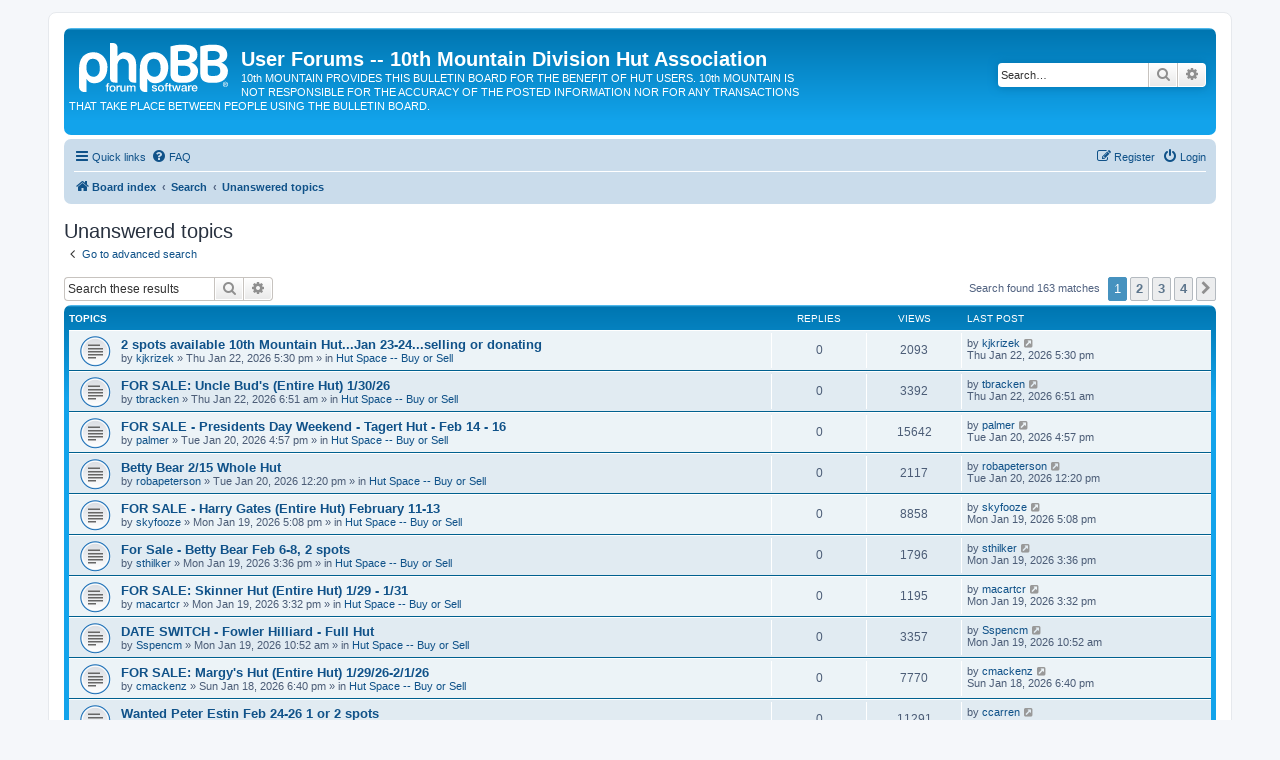

--- FILE ---
content_type: text/html; charset=UTF-8
request_url: https://forum.huts.org/search.php?search_id=unanswered&sid=4ccbd97a0311d5c442771645d639aaf0
body_size: 122502
content:
<!DOCTYPE html>
<html dir="ltr" lang="en-gb">
<head>
<meta charset="utf-8" />
<meta http-equiv="X-UA-Compatible" content="IE=edge">
<meta name="viewport" content="width=device-width, initial-scale=1" />

<title>User Forums -- 10th Mountain Division Hut Association - Unanswered topics</title>



<!--
	phpBB style name: prosilver
	Based on style:   prosilver (this is the default phpBB3 style)
	Original author:  Tom Beddard ( http://www.subBlue.com/ )
	Modified by:
-->

<link href="./assets/css/font-awesome.min.css?assets_version=32" rel="stylesheet">
<link href="./styles/prosilver/theme/stylesheet.css?assets_version=32" rel="stylesheet">
<link href="./styles/prosilver/theme/en/stylesheet.css?assets_version=32" rel="stylesheet">




<!--[if lte IE 9]>
	<link href="./styles/prosilver/theme/tweaks.css?assets_version=32" rel="stylesheet">
<![endif]-->





</head>
<body id="phpbb" class="nojs notouch section-search ltr ">


<div id="wrap" class="wrap">
	<a id="top" class="top-anchor" accesskey="t"></a>
	<div id="page-header">
		<div class="headerbar" role="banner">
					<div class="inner">

			<div id="site-description" class="site-description">
		<a id="logo" class="logo" href="./index.php?sid=22e1422f2fc1a1d1ab2dbba57bf27a29" title="Board index">
					<span class="site_logo"></span>
				</a>
				<h1>User Forums -- 10th Mountain Division Hut Association</h1>
				<p>10th MOUNTAIN PROVIDES THIS BULLETIN BOARD FOR THE BENEFIT OF HUT USERS. 10th MOUNTAIN IS NOT RESPONSIBLE FOR THE ACCURACY OF THE POSTED INFORMATION NOR FOR ANY TRANSACTIONS THAT TAKE PLACE BETWEEN PEOPLE USING THE BULLETIN BOARD.</p>
				<p class="skiplink"><a href="#start_here">Skip to content</a></p>
			</div>

									<div id="search-box" class="search-box search-header" role="search">
				<form action="./search.php?sid=22e1422f2fc1a1d1ab2dbba57bf27a29" method="get" id="search">
				<fieldset>
					<input name="keywords" id="keywords" type="search" maxlength="128" title="Search for keywords" class="inputbox search tiny" size="20" value="" placeholder="Search…" />
					<button class="button button-search" type="submit" title="Search">
						<i class="icon fa-search fa-fw" aria-hidden="true"></i><span class="sr-only">Search</span>
					</button>
					<a href="./search.php?sid=22e1422f2fc1a1d1ab2dbba57bf27a29" class="button button-search-end" title="Advanced search">
						<i class="icon fa-cog fa-fw" aria-hidden="true"></i><span class="sr-only">Advanced search</span>
					</a>
					<input type="hidden" name="sid" value="22e1422f2fc1a1d1ab2dbba57bf27a29" />

				</fieldset>
				</form>
			</div>
						
			</div>
					</div>
				<div class="navbar" role="navigation">
	<div class="inner">

	<ul id="nav-main" class="nav-main linklist" role="menubar">

		<li id="quick-links" class="quick-links dropdown-container responsive-menu" data-skip-responsive="true">
			<a href="#" class="dropdown-trigger">
				<i class="icon fa-bars fa-fw" aria-hidden="true"></i><span>Quick links</span>
			</a>
			<div class="dropdown">
				<div class="pointer"><div class="pointer-inner"></div></div>
				<ul class="dropdown-contents" role="menu">
					
											<li class="separator"></li>
																									<li>
								<a href="./search.php?search_id=unanswered&amp;sid=22e1422f2fc1a1d1ab2dbba57bf27a29" role="menuitem">
									<i class="icon fa-file-o fa-fw icon-gray" aria-hidden="true"></i><span>Unanswered topics</span>
								</a>
							</li>
							<li>
								<a href="./search.php?search_id=active_topics&amp;sid=22e1422f2fc1a1d1ab2dbba57bf27a29" role="menuitem">
									<i class="icon fa-file-o fa-fw icon-blue" aria-hidden="true"></i><span>Active topics</span>
								</a>
							</li>
							<li class="separator"></li>
							<li>
								<a href="./search.php?sid=22e1422f2fc1a1d1ab2dbba57bf27a29" role="menuitem">
									<i class="icon fa-search fa-fw" aria-hidden="true"></i><span>Search</span>
								</a>
							</li>
					
										<li class="separator"></li>

									</ul>
			</div>
		</li>

				<li data-skip-responsive="true">
			<a href="/app.php/help/faq?sid=22e1422f2fc1a1d1ab2dbba57bf27a29" rel="help" title="Frequently Asked Questions" role="menuitem">
				<i class="icon fa-question-circle fa-fw" aria-hidden="true"></i><span>FAQ</span>
			</a>
		</li>
						
			<li class="rightside"  data-skip-responsive="true">
			<a href="./ucp.php?mode=login&amp;redirect=search.php%3Fsearch_id%3Dunanswered&amp;sid=22e1422f2fc1a1d1ab2dbba57bf27a29" title="Login" accesskey="x" role="menuitem">
				<i class="icon fa-power-off fa-fw" aria-hidden="true"></i><span>Login</span>
			</a>
		</li>
					<li class="rightside" data-skip-responsive="true">
				<a href="./ucp.php?mode=register&amp;sid=22e1422f2fc1a1d1ab2dbba57bf27a29" role="menuitem">
					<i class="icon fa-pencil-square-o  fa-fw" aria-hidden="true"></i><span>Register</span>
				</a>
			</li>
						</ul>

	<ul id="nav-breadcrumbs" class="nav-breadcrumbs linklist navlinks" role="menubar">
				
		
		<li class="breadcrumbs" itemscope itemtype="https://schema.org/BreadcrumbList">

			
							<span class="crumb" itemtype="https://schema.org/ListItem" itemprop="itemListElement" itemscope><a itemprop="item" href="./index.php?sid=22e1422f2fc1a1d1ab2dbba57bf27a29" accesskey="h" data-navbar-reference="index"><i class="icon fa-home fa-fw"></i><span itemprop="name">Board index</span></a><meta itemprop="position" content="1" /></span>

											
								<span class="crumb" itemtype="https://schema.org/ListItem" itemprop="itemListElement" itemscope><a itemprop="item" href="./search.php?sid=22e1422f2fc1a1d1ab2dbba57bf27a29"><span itemprop="name">Search</span></a><meta itemprop="position" content="2" /></span>
															
								<span class="crumb" itemtype="https://schema.org/ListItem" itemprop="itemListElement" itemscope><a itemprop="item" href="./search.php?search_id=unanswered&amp;sid=22e1422f2fc1a1d1ab2dbba57bf27a29"><span itemprop="name">Unanswered topics</span></a><meta itemprop="position" content="3" /></span>
							
					</li>

		
					<li class="rightside responsive-search">
				<a href="./search.php?sid=22e1422f2fc1a1d1ab2dbba57bf27a29" title="View the advanced search options" role="menuitem">
					<i class="icon fa-search fa-fw" aria-hidden="true"></i><span class="sr-only">Search</span>
				</a>
			</li>
			</ul>

	</div>
</div>
	</div>

	
	<a id="start_here" class="anchor"></a>
	<div id="page-body" class="page-body" role="main">
		
		

<h2 class="searchresults-title">Unanswered topics</h2>

	<p class="advanced-search-link">
		<a class="arrow-left" href="./search.php?sid=22e1422f2fc1a1d1ab2dbba57bf27a29" title="Advanced search">
			<i class="icon fa-angle-left fa-fw icon-black" aria-hidden="true"></i><span>Go to advanced search</span>
		</a>
	</p>


	<div class="action-bar bar-top">

			<div class="search-box" role="search">
			<form method="post" action="./search.php?st=0&amp;sk=t&amp;sd=d&amp;sr=topics&amp;sid=22e1422f2fc1a1d1ab2dbba57bf27a29&amp;search_id=unanswered">
			<fieldset>
				<input class="inputbox search tiny" type="search" name="add_keywords" id="add_keywords" value="" placeholder="Search these results" />
				<button class="button button-search" type="submit" title="Search">
					<i class="icon fa-search fa-fw" aria-hidden="true"></i><span class="sr-only">Search</span>
				</button>
				<a href="./search.php?sid=22e1422f2fc1a1d1ab2dbba57bf27a29" class="button button-search-end" title="Advanced search">
					<i class="icon fa-cog fa-fw" aria-hidden="true"></i><span class="sr-only">Advanced search</span>
				</a>
			</fieldset>
			</form>
		</div>
	
		
		<div class="pagination">
						Search found 163 matches
							<ul>
		<li class="active"><span>1</span></li>
				<li><a class="button" href="./search.php?st=0&amp;sk=t&amp;sd=d&amp;sr=topics&amp;sid=22e1422f2fc1a1d1ab2dbba57bf27a29&amp;search_id=unanswered&amp;start=50" role="button">2</a></li>
				<li><a class="button" href="./search.php?st=0&amp;sk=t&amp;sd=d&amp;sr=topics&amp;sid=22e1422f2fc1a1d1ab2dbba57bf27a29&amp;search_id=unanswered&amp;start=100" role="button">3</a></li>
				<li><a class="button" href="./search.php?st=0&amp;sk=t&amp;sd=d&amp;sr=topics&amp;sid=22e1422f2fc1a1d1ab2dbba57bf27a29&amp;search_id=unanswered&amp;start=150" role="button">4</a></li>
				<li class="arrow next"><a class="button button-icon-only" href="./search.php?st=0&amp;sk=t&amp;sd=d&amp;sr=topics&amp;sid=22e1422f2fc1a1d1ab2dbba57bf27a29&amp;search_id=unanswered&amp;start=50" rel="next" role="button"><i class="icon fa-chevron-right fa-fw" aria-hidden="true"></i><span class="sr-only">Next</span></a></li>
	</ul>
					</div>
	</div>


		<div class="forumbg">

		<div class="inner">
		<ul class="topiclist">
			<li class="header">
				<dl class="row-item">
					<dt><div class="list-inner">Topics</div></dt>
					<dd class="posts">Replies</dd>
					<dd class="views">Views</dd>
					<dd class="lastpost"><span>Last post</span></dd>
									</dl>
			</li>
		</ul>
		<ul class="topiclist topics">

								<li class="row bg1">
				<dl class="row-item topic_read">
					<dt title="There are no new unread posts for this topic.">
												<div class="list-inner">
																					<a href="./viewtopic.php?t=17606&amp;sid=22e1422f2fc1a1d1ab2dbba57bf27a29" class="topictitle">2 spots available 10th Mountain Hut...Jan 23-24...selling or donating</a>
																												<br />
							
															<div class="responsive-show" style="display: none;">
									Last post by <a href="./memberlist.php?mode=viewprofile&amp;u=110000&amp;sid=22e1422f2fc1a1d1ab2dbba57bf27a29" class="username">kjkrizek</a> &laquo; <a href="./viewtopic.php?p=39841&amp;sid=22e1422f2fc1a1d1ab2dbba57bf27a29#p39841" title="Go to last post"><time datetime="2026-01-22T23:30:32+00:00">Thu Jan 22, 2026 5:30 pm</time></a>
									<br />Posted in <a href="./viewforum.php?f=3&amp;sid=22e1422f2fc1a1d1ab2dbba57bf27a29">Hut Space -- Buy or Sell</a>
								</div>
														
							<div class="responsive-hide left-box">
																																by <a href="./memberlist.php?mode=viewprofile&amp;u=110000&amp;sid=22e1422f2fc1a1d1ab2dbba57bf27a29" class="username">kjkrizek</a> &raquo; <time datetime="2026-01-22T23:30:32+00:00">Thu Jan 22, 2026 5:30 pm</time> &raquo; in <a href="./viewforum.php?f=3&amp;sid=22e1422f2fc1a1d1ab2dbba57bf27a29">Hut Space -- Buy or Sell</a>
															</div>

							
													</div>
					</dt>
					<dd class="posts">0 <dfn>Replies</dfn></dd>
					<dd class="views">2093 <dfn>Views</dfn></dd>
					<dd class="lastpost">
						<span><dfn>Last post </dfn>by <a href="./memberlist.php?mode=viewprofile&amp;u=110000&amp;sid=22e1422f2fc1a1d1ab2dbba57bf27a29" class="username">kjkrizek</a>															<a href="./viewtopic.php?p=39841&amp;sid=22e1422f2fc1a1d1ab2dbba57bf27a29#p39841" title="Go to last post">
									<i class="icon fa-external-link-square fa-fw icon-lightgray icon-md" aria-hidden="true"></i><span class="sr-only"></span>
								</a>
														<br /><time datetime="2026-01-22T23:30:32+00:00">Thu Jan 22, 2026 5:30 pm</time>
						</span>
					</dd>
									</dl>
			</li>
											<li class="row bg2">
				<dl class="row-item topic_read">
					<dt title="There are no new unread posts for this topic.">
												<div class="list-inner">
																					<a href="./viewtopic.php?t=17605&amp;sid=22e1422f2fc1a1d1ab2dbba57bf27a29" class="topictitle">FOR SALE: Uncle Bud's (Entire Hut) 1/30/26</a>
																												<br />
							
															<div class="responsive-show" style="display: none;">
									Last post by <a href="./memberlist.php?mode=viewprofile&amp;u=109999&amp;sid=22e1422f2fc1a1d1ab2dbba57bf27a29" class="username">tbracken</a> &laquo; <a href="./viewtopic.php?p=39840&amp;sid=22e1422f2fc1a1d1ab2dbba57bf27a29#p39840" title="Go to last post"><time datetime="2026-01-22T12:51:26+00:00">Thu Jan 22, 2026 6:51 am</time></a>
									<br />Posted in <a href="./viewforum.php?f=3&amp;sid=22e1422f2fc1a1d1ab2dbba57bf27a29">Hut Space -- Buy or Sell</a>
								</div>
														
							<div class="responsive-hide left-box">
																																by <a href="./memberlist.php?mode=viewprofile&amp;u=109999&amp;sid=22e1422f2fc1a1d1ab2dbba57bf27a29" class="username">tbracken</a> &raquo; <time datetime="2026-01-22T12:51:26+00:00">Thu Jan 22, 2026 6:51 am</time> &raquo; in <a href="./viewforum.php?f=3&amp;sid=22e1422f2fc1a1d1ab2dbba57bf27a29">Hut Space -- Buy or Sell</a>
															</div>

							
													</div>
					</dt>
					<dd class="posts">0 <dfn>Replies</dfn></dd>
					<dd class="views">3392 <dfn>Views</dfn></dd>
					<dd class="lastpost">
						<span><dfn>Last post </dfn>by <a href="./memberlist.php?mode=viewprofile&amp;u=109999&amp;sid=22e1422f2fc1a1d1ab2dbba57bf27a29" class="username">tbracken</a>															<a href="./viewtopic.php?p=39840&amp;sid=22e1422f2fc1a1d1ab2dbba57bf27a29#p39840" title="Go to last post">
									<i class="icon fa-external-link-square fa-fw icon-lightgray icon-md" aria-hidden="true"></i><span class="sr-only"></span>
								</a>
														<br /><time datetime="2026-01-22T12:51:26+00:00">Thu Jan 22, 2026 6:51 am</time>
						</span>
					</dd>
									</dl>
			</li>
											<li class="row bg1">
				<dl class="row-item topic_read">
					<dt title="There are no new unread posts for this topic.">
												<div class="list-inner">
																					<a href="./viewtopic.php?t=17604&amp;sid=22e1422f2fc1a1d1ab2dbba57bf27a29" class="topictitle">FOR SALE - Presidents Day Weekend - Tagert Hut - Feb 14 - 16</a>
																												<br />
							
															<div class="responsive-show" style="display: none;">
									Last post by <a href="./memberlist.php?mode=viewprofile&amp;u=109998&amp;sid=22e1422f2fc1a1d1ab2dbba57bf27a29" class="username">palmer</a> &laquo; <a href="./viewtopic.php?p=39839&amp;sid=22e1422f2fc1a1d1ab2dbba57bf27a29#p39839" title="Go to last post"><time datetime="2026-01-20T22:57:16+00:00">Tue Jan 20, 2026 4:57 pm</time></a>
									<br />Posted in <a href="./viewforum.php?f=3&amp;sid=22e1422f2fc1a1d1ab2dbba57bf27a29">Hut Space -- Buy or Sell</a>
								</div>
														
							<div class="responsive-hide left-box">
																																by <a href="./memberlist.php?mode=viewprofile&amp;u=109998&amp;sid=22e1422f2fc1a1d1ab2dbba57bf27a29" class="username">palmer</a> &raquo; <time datetime="2026-01-20T22:57:16+00:00">Tue Jan 20, 2026 4:57 pm</time> &raquo; in <a href="./viewforum.php?f=3&amp;sid=22e1422f2fc1a1d1ab2dbba57bf27a29">Hut Space -- Buy or Sell</a>
															</div>

							
													</div>
					</dt>
					<dd class="posts">0 <dfn>Replies</dfn></dd>
					<dd class="views">15642 <dfn>Views</dfn></dd>
					<dd class="lastpost">
						<span><dfn>Last post </dfn>by <a href="./memberlist.php?mode=viewprofile&amp;u=109998&amp;sid=22e1422f2fc1a1d1ab2dbba57bf27a29" class="username">palmer</a>															<a href="./viewtopic.php?p=39839&amp;sid=22e1422f2fc1a1d1ab2dbba57bf27a29#p39839" title="Go to last post">
									<i class="icon fa-external-link-square fa-fw icon-lightgray icon-md" aria-hidden="true"></i><span class="sr-only"></span>
								</a>
														<br /><time datetime="2026-01-20T22:57:16+00:00">Tue Jan 20, 2026 4:57 pm</time>
						</span>
					</dd>
									</dl>
			</li>
											<li class="row bg2">
				<dl class="row-item topic_read">
					<dt title="There are no new unread posts for this topic.">
												<div class="list-inner">
																					<a href="./viewtopic.php?t=17603&amp;sid=22e1422f2fc1a1d1ab2dbba57bf27a29" class="topictitle">Betty Bear 2/15 Whole Hut</a>
																												<br />
							
															<div class="responsive-show" style="display: none;">
									Last post by <a href="./memberlist.php?mode=viewprofile&amp;u=87957&amp;sid=22e1422f2fc1a1d1ab2dbba57bf27a29" class="username">robapeterson</a> &laquo; <a href="./viewtopic.php?p=39837&amp;sid=22e1422f2fc1a1d1ab2dbba57bf27a29#p39837" title="Go to last post"><time datetime="2026-01-20T18:20:17+00:00">Tue Jan 20, 2026 12:20 pm</time></a>
									<br />Posted in <a href="./viewforum.php?f=3&amp;sid=22e1422f2fc1a1d1ab2dbba57bf27a29">Hut Space -- Buy or Sell</a>
								</div>
														
							<div class="responsive-hide left-box">
																																by <a href="./memberlist.php?mode=viewprofile&amp;u=87957&amp;sid=22e1422f2fc1a1d1ab2dbba57bf27a29" class="username">robapeterson</a> &raquo; <time datetime="2026-01-20T18:20:17+00:00">Tue Jan 20, 2026 12:20 pm</time> &raquo; in <a href="./viewforum.php?f=3&amp;sid=22e1422f2fc1a1d1ab2dbba57bf27a29">Hut Space -- Buy or Sell</a>
															</div>

							
													</div>
					</dt>
					<dd class="posts">0 <dfn>Replies</dfn></dd>
					<dd class="views">2117 <dfn>Views</dfn></dd>
					<dd class="lastpost">
						<span><dfn>Last post </dfn>by <a href="./memberlist.php?mode=viewprofile&amp;u=87957&amp;sid=22e1422f2fc1a1d1ab2dbba57bf27a29" class="username">robapeterson</a>															<a href="./viewtopic.php?p=39837&amp;sid=22e1422f2fc1a1d1ab2dbba57bf27a29#p39837" title="Go to last post">
									<i class="icon fa-external-link-square fa-fw icon-lightgray icon-md" aria-hidden="true"></i><span class="sr-only"></span>
								</a>
														<br /><time datetime="2026-01-20T18:20:17+00:00">Tue Jan 20, 2026 12:20 pm</time>
						</span>
					</dd>
									</dl>
			</li>
											<li class="row bg1">
				<dl class="row-item topic_read">
					<dt title="There are no new unread posts for this topic.">
												<div class="list-inner">
																					<a href="./viewtopic.php?t=17602&amp;sid=22e1422f2fc1a1d1ab2dbba57bf27a29" class="topictitle">FOR SALE - Harry Gates (Entire Hut) February 11-13</a>
																												<br />
							
															<div class="responsive-show" style="display: none;">
									Last post by <a href="./memberlist.php?mode=viewprofile&amp;u=109995&amp;sid=22e1422f2fc1a1d1ab2dbba57bf27a29" class="username">skyfooze</a> &laquo; <a href="./viewtopic.php?p=39836&amp;sid=22e1422f2fc1a1d1ab2dbba57bf27a29#p39836" title="Go to last post"><time datetime="2026-01-19T23:08:28+00:00">Mon Jan 19, 2026 5:08 pm</time></a>
									<br />Posted in <a href="./viewforum.php?f=3&amp;sid=22e1422f2fc1a1d1ab2dbba57bf27a29">Hut Space -- Buy or Sell</a>
								</div>
														
							<div class="responsive-hide left-box">
																																by <a href="./memberlist.php?mode=viewprofile&amp;u=109995&amp;sid=22e1422f2fc1a1d1ab2dbba57bf27a29" class="username">skyfooze</a> &raquo; <time datetime="2026-01-19T23:08:28+00:00">Mon Jan 19, 2026 5:08 pm</time> &raquo; in <a href="./viewforum.php?f=3&amp;sid=22e1422f2fc1a1d1ab2dbba57bf27a29">Hut Space -- Buy or Sell</a>
															</div>

							
													</div>
					</dt>
					<dd class="posts">0 <dfn>Replies</dfn></dd>
					<dd class="views">8858 <dfn>Views</dfn></dd>
					<dd class="lastpost">
						<span><dfn>Last post </dfn>by <a href="./memberlist.php?mode=viewprofile&amp;u=109995&amp;sid=22e1422f2fc1a1d1ab2dbba57bf27a29" class="username">skyfooze</a>															<a href="./viewtopic.php?p=39836&amp;sid=22e1422f2fc1a1d1ab2dbba57bf27a29#p39836" title="Go to last post">
									<i class="icon fa-external-link-square fa-fw icon-lightgray icon-md" aria-hidden="true"></i><span class="sr-only"></span>
								</a>
														<br /><time datetime="2026-01-19T23:08:28+00:00">Mon Jan 19, 2026 5:08 pm</time>
						</span>
					</dd>
									</dl>
			</li>
											<li class="row bg2">
				<dl class="row-item topic_read">
					<dt title="There are no new unread posts for this topic.">
												<div class="list-inner">
																					<a href="./viewtopic.php?t=17601&amp;sid=22e1422f2fc1a1d1ab2dbba57bf27a29" class="topictitle">For Sale - Betty Bear Feb 6-8, 2 spots</a>
																												<br />
							
															<div class="responsive-show" style="display: none;">
									Last post by <a href="./memberlist.php?mode=viewprofile&amp;u=8696&amp;sid=22e1422f2fc1a1d1ab2dbba57bf27a29" class="username">sthilker</a> &laquo; <a href="./viewtopic.php?p=39835&amp;sid=22e1422f2fc1a1d1ab2dbba57bf27a29#p39835" title="Go to last post"><time datetime="2026-01-19T21:36:43+00:00">Mon Jan 19, 2026 3:36 pm</time></a>
									<br />Posted in <a href="./viewforum.php?f=3&amp;sid=22e1422f2fc1a1d1ab2dbba57bf27a29">Hut Space -- Buy or Sell</a>
								</div>
														
							<div class="responsive-hide left-box">
																																by <a href="./memberlist.php?mode=viewprofile&amp;u=8696&amp;sid=22e1422f2fc1a1d1ab2dbba57bf27a29" class="username">sthilker</a> &raquo; <time datetime="2026-01-19T21:36:43+00:00">Mon Jan 19, 2026 3:36 pm</time> &raquo; in <a href="./viewforum.php?f=3&amp;sid=22e1422f2fc1a1d1ab2dbba57bf27a29">Hut Space -- Buy or Sell</a>
															</div>

							
													</div>
					</dt>
					<dd class="posts">0 <dfn>Replies</dfn></dd>
					<dd class="views">1796 <dfn>Views</dfn></dd>
					<dd class="lastpost">
						<span><dfn>Last post </dfn>by <a href="./memberlist.php?mode=viewprofile&amp;u=8696&amp;sid=22e1422f2fc1a1d1ab2dbba57bf27a29" class="username">sthilker</a>															<a href="./viewtopic.php?p=39835&amp;sid=22e1422f2fc1a1d1ab2dbba57bf27a29#p39835" title="Go to last post">
									<i class="icon fa-external-link-square fa-fw icon-lightgray icon-md" aria-hidden="true"></i><span class="sr-only"></span>
								</a>
														<br /><time datetime="2026-01-19T21:36:43+00:00">Mon Jan 19, 2026 3:36 pm</time>
						</span>
					</dd>
									</dl>
			</li>
											<li class="row bg1">
				<dl class="row-item topic_read">
					<dt title="There are no new unread posts for this topic.">
												<div class="list-inner">
																					<a href="./viewtopic.php?t=17600&amp;sid=22e1422f2fc1a1d1ab2dbba57bf27a29" class="topictitle">FOR SALE: Skinner Hut (Entire Hut) 1/29 - 1/31</a>
																												<br />
							
															<div class="responsive-show" style="display: none;">
									Last post by <a href="./memberlist.php?mode=viewprofile&amp;u=109994&amp;sid=22e1422f2fc1a1d1ab2dbba57bf27a29" class="username">macartcr</a> &laquo; <a href="./viewtopic.php?p=39834&amp;sid=22e1422f2fc1a1d1ab2dbba57bf27a29#p39834" title="Go to last post"><time datetime="2026-01-19T21:32:37+00:00">Mon Jan 19, 2026 3:32 pm</time></a>
									<br />Posted in <a href="./viewforum.php?f=3&amp;sid=22e1422f2fc1a1d1ab2dbba57bf27a29">Hut Space -- Buy or Sell</a>
								</div>
														
							<div class="responsive-hide left-box">
																																by <a href="./memberlist.php?mode=viewprofile&amp;u=109994&amp;sid=22e1422f2fc1a1d1ab2dbba57bf27a29" class="username">macartcr</a> &raquo; <time datetime="2026-01-19T21:32:37+00:00">Mon Jan 19, 2026 3:32 pm</time> &raquo; in <a href="./viewforum.php?f=3&amp;sid=22e1422f2fc1a1d1ab2dbba57bf27a29">Hut Space -- Buy or Sell</a>
															</div>

							
													</div>
					</dt>
					<dd class="posts">0 <dfn>Replies</dfn></dd>
					<dd class="views">1195 <dfn>Views</dfn></dd>
					<dd class="lastpost">
						<span><dfn>Last post </dfn>by <a href="./memberlist.php?mode=viewprofile&amp;u=109994&amp;sid=22e1422f2fc1a1d1ab2dbba57bf27a29" class="username">macartcr</a>															<a href="./viewtopic.php?p=39834&amp;sid=22e1422f2fc1a1d1ab2dbba57bf27a29#p39834" title="Go to last post">
									<i class="icon fa-external-link-square fa-fw icon-lightgray icon-md" aria-hidden="true"></i><span class="sr-only"></span>
								</a>
														<br /><time datetime="2026-01-19T21:32:37+00:00">Mon Jan 19, 2026 3:32 pm</time>
						</span>
					</dd>
									</dl>
			</li>
											<li class="row bg2">
				<dl class="row-item topic_read">
					<dt title="There are no new unread posts for this topic.">
												<div class="list-inner">
																					<a href="./viewtopic.php?t=17599&amp;sid=22e1422f2fc1a1d1ab2dbba57bf27a29" class="topictitle">DATE SWITCH - Fowler Hilliard - Full Hut</a>
																												<br />
							
															<div class="responsive-show" style="display: none;">
									Last post by <a href="./memberlist.php?mode=viewprofile&amp;u=109973&amp;sid=22e1422f2fc1a1d1ab2dbba57bf27a29" class="username">Sspencm</a> &laquo; <a href="./viewtopic.php?p=39833&amp;sid=22e1422f2fc1a1d1ab2dbba57bf27a29#p39833" title="Go to last post"><time datetime="2026-01-19T16:52:03+00:00">Mon Jan 19, 2026 10:52 am</time></a>
									<br />Posted in <a href="./viewforum.php?f=3&amp;sid=22e1422f2fc1a1d1ab2dbba57bf27a29">Hut Space -- Buy or Sell</a>
								</div>
														
							<div class="responsive-hide left-box">
																																by <a href="./memberlist.php?mode=viewprofile&amp;u=109973&amp;sid=22e1422f2fc1a1d1ab2dbba57bf27a29" class="username">Sspencm</a> &raquo; <time datetime="2026-01-19T16:52:03+00:00">Mon Jan 19, 2026 10:52 am</time> &raquo; in <a href="./viewforum.php?f=3&amp;sid=22e1422f2fc1a1d1ab2dbba57bf27a29">Hut Space -- Buy or Sell</a>
															</div>

							
													</div>
					</dt>
					<dd class="posts">0 <dfn>Replies</dfn></dd>
					<dd class="views">3357 <dfn>Views</dfn></dd>
					<dd class="lastpost">
						<span><dfn>Last post </dfn>by <a href="./memberlist.php?mode=viewprofile&amp;u=109973&amp;sid=22e1422f2fc1a1d1ab2dbba57bf27a29" class="username">Sspencm</a>															<a href="./viewtopic.php?p=39833&amp;sid=22e1422f2fc1a1d1ab2dbba57bf27a29#p39833" title="Go to last post">
									<i class="icon fa-external-link-square fa-fw icon-lightgray icon-md" aria-hidden="true"></i><span class="sr-only"></span>
								</a>
														<br /><time datetime="2026-01-19T16:52:03+00:00">Mon Jan 19, 2026 10:52 am</time>
						</span>
					</dd>
									</dl>
			</li>
											<li class="row bg1">
				<dl class="row-item topic_read">
					<dt title="There are no new unread posts for this topic.">
												<div class="list-inner">
																					<a href="./viewtopic.php?t=17598&amp;sid=22e1422f2fc1a1d1ab2dbba57bf27a29" class="topictitle">FOR SALE: Margy's Hut (Entire Hut) 1/29/26-2/1/26</a>
																												<br />
							
															<div class="responsive-show" style="display: none;">
									Last post by <a href="./memberlist.php?mode=viewprofile&amp;u=109992&amp;sid=22e1422f2fc1a1d1ab2dbba57bf27a29" class="username">cmackenz</a> &laquo; <a href="./viewtopic.php?p=39831&amp;sid=22e1422f2fc1a1d1ab2dbba57bf27a29#p39831" title="Go to last post"><time datetime="2026-01-19T00:40:13+00:00">Sun Jan 18, 2026 6:40 pm</time></a>
									<br />Posted in <a href="./viewforum.php?f=3&amp;sid=22e1422f2fc1a1d1ab2dbba57bf27a29">Hut Space -- Buy or Sell</a>
								</div>
														
							<div class="responsive-hide left-box">
																																by <a href="./memberlist.php?mode=viewprofile&amp;u=109992&amp;sid=22e1422f2fc1a1d1ab2dbba57bf27a29" class="username">cmackenz</a> &raquo; <time datetime="2026-01-19T00:40:13+00:00">Sun Jan 18, 2026 6:40 pm</time> &raquo; in <a href="./viewforum.php?f=3&amp;sid=22e1422f2fc1a1d1ab2dbba57bf27a29">Hut Space -- Buy or Sell</a>
															</div>

							
													</div>
					</dt>
					<dd class="posts">0 <dfn>Replies</dfn></dd>
					<dd class="views">7770 <dfn>Views</dfn></dd>
					<dd class="lastpost">
						<span><dfn>Last post </dfn>by <a href="./memberlist.php?mode=viewprofile&amp;u=109992&amp;sid=22e1422f2fc1a1d1ab2dbba57bf27a29" class="username">cmackenz</a>															<a href="./viewtopic.php?p=39831&amp;sid=22e1422f2fc1a1d1ab2dbba57bf27a29#p39831" title="Go to last post">
									<i class="icon fa-external-link-square fa-fw icon-lightgray icon-md" aria-hidden="true"></i><span class="sr-only"></span>
								</a>
														<br /><time datetime="2026-01-19T00:40:13+00:00">Sun Jan 18, 2026 6:40 pm</time>
						</span>
					</dd>
									</dl>
			</li>
											<li class="row bg2">
				<dl class="row-item topic_read">
					<dt title="There are no new unread posts for this topic.">
												<div class="list-inner">
																					<a href="./viewtopic.php?t=17597&amp;sid=22e1422f2fc1a1d1ab2dbba57bf27a29" class="topictitle">Wanted Peter Estin Feb 24-26 1 or 2 spots</a>
																												<br />
							
															<div class="responsive-show" style="display: none;">
									Last post by <a href="./memberlist.php?mode=viewprofile&amp;u=601&amp;sid=22e1422f2fc1a1d1ab2dbba57bf27a29" class="username">ccarren</a> &laquo; <a href="./viewtopic.php?p=39830&amp;sid=22e1422f2fc1a1d1ab2dbba57bf27a29#p39830" title="Go to last post"><time datetime="2026-01-18T01:19:04+00:00">Sat Jan 17, 2026 7:19 pm</time></a>
									<br />Posted in <a href="./viewforum.php?f=3&amp;sid=22e1422f2fc1a1d1ab2dbba57bf27a29">Hut Space -- Buy or Sell</a>
								</div>
														
							<div class="responsive-hide left-box">
																																by <a href="./memberlist.php?mode=viewprofile&amp;u=601&amp;sid=22e1422f2fc1a1d1ab2dbba57bf27a29" class="username">ccarren</a> &raquo; <time datetime="2026-01-18T01:19:04+00:00">Sat Jan 17, 2026 7:19 pm</time> &raquo; in <a href="./viewforum.php?f=3&amp;sid=22e1422f2fc1a1d1ab2dbba57bf27a29">Hut Space -- Buy or Sell</a>
															</div>

							
													</div>
					</dt>
					<dd class="posts">0 <dfn>Replies</dfn></dd>
					<dd class="views">11291 <dfn>Views</dfn></dd>
					<dd class="lastpost">
						<span><dfn>Last post </dfn>by <a href="./memberlist.php?mode=viewprofile&amp;u=601&amp;sid=22e1422f2fc1a1d1ab2dbba57bf27a29" class="username">ccarren</a>															<a href="./viewtopic.php?p=39830&amp;sid=22e1422f2fc1a1d1ab2dbba57bf27a29#p39830" title="Go to last post">
									<i class="icon fa-external-link-square fa-fw icon-lightgray icon-md" aria-hidden="true"></i><span class="sr-only"></span>
								</a>
														<br /><time datetime="2026-01-18T01:19:04+00:00">Sat Jan 17, 2026 7:19 pm</time>
						</span>
					</dd>
									</dl>
			</li>
											<li class="row bg1">
				<dl class="row-item topic_read">
					<dt title="There are no new unread posts for this topic.">
												<div class="list-inner">
																					<a href="./viewtopic.php?t=17596&amp;sid=22e1422f2fc1a1d1ab2dbba57bf27a29" class="topictitle">SELLING: Emmelyn Hut, newest edition to 10th. Whole hut, Sun 3/15</a>
																												<br />
							
															<div class="responsive-show" style="display: none;">
									Last post by <a href="./memberlist.php?mode=viewprofile&amp;u=109991&amp;sid=22e1422f2fc1a1d1ab2dbba57bf27a29" class="username">kellimc6</a> &laquo; <a href="./viewtopic.php?p=39829&amp;sid=22e1422f2fc1a1d1ab2dbba57bf27a29#p39829" title="Go to last post"><time datetime="2026-01-17T17:38:00+00:00">Sat Jan 17, 2026 11:38 am</time></a>
									<br />Posted in <a href="./viewforum.php?f=3&amp;sid=22e1422f2fc1a1d1ab2dbba57bf27a29">Hut Space -- Buy or Sell</a>
								</div>
														
							<div class="responsive-hide left-box">
																																by <a href="./memberlist.php?mode=viewprofile&amp;u=109991&amp;sid=22e1422f2fc1a1d1ab2dbba57bf27a29" class="username">kellimc6</a> &raquo; <time datetime="2026-01-17T17:38:00+00:00">Sat Jan 17, 2026 11:38 am</time> &raquo; in <a href="./viewforum.php?f=3&amp;sid=22e1422f2fc1a1d1ab2dbba57bf27a29">Hut Space -- Buy or Sell</a>
															</div>

							
													</div>
					</dt>
					<dd class="posts">0 <dfn>Replies</dfn></dd>
					<dd class="views">5135 <dfn>Views</dfn></dd>
					<dd class="lastpost">
						<span><dfn>Last post </dfn>by <a href="./memberlist.php?mode=viewprofile&amp;u=109991&amp;sid=22e1422f2fc1a1d1ab2dbba57bf27a29" class="username">kellimc6</a>															<a href="./viewtopic.php?p=39829&amp;sid=22e1422f2fc1a1d1ab2dbba57bf27a29#p39829" title="Go to last post">
									<i class="icon fa-external-link-square fa-fw icon-lightgray icon-md" aria-hidden="true"></i><span class="sr-only"></span>
								</a>
														<br /><time datetime="2026-01-17T17:38:00+00:00">Sat Jan 17, 2026 11:38 am</time>
						</span>
					</dd>
									</dl>
			</li>
											<li class="row bg2">
				<dl class="row-item topic_read">
					<dt title="There are no new unread posts for this topic.">
												<div class="list-inner">
																					<a href="./viewtopic.php?t=17594&amp;sid=22e1422f2fc1a1d1ab2dbba57bf27a29" class="topictitle">Road/trail condition to Fowler/Hilliard Hut</a>
																												<br />
							
															<div class="responsive-show" style="display: none;">
									Last post by <a href="./memberlist.php?mode=viewprofile&amp;u=109990&amp;sid=22e1422f2fc1a1d1ab2dbba57bf27a29" class="username">eburris2</a> &laquo; <a href="./viewtopic.php?p=39827&amp;sid=22e1422f2fc1a1d1ab2dbba57bf27a29#p39827" title="Go to last post"><time datetime="2026-01-17T15:53:30+00:00">Sat Jan 17, 2026 9:53 am</time></a>
									<br />Posted in <a href="./viewforum.php?f=7&amp;sid=22e1422f2fc1a1d1ab2dbba57bf27a29">Trail &amp; Road Conditions</a>
								</div>
														
							<div class="responsive-hide left-box">
																																by <a href="./memberlist.php?mode=viewprofile&amp;u=109990&amp;sid=22e1422f2fc1a1d1ab2dbba57bf27a29" class="username">eburris2</a> &raquo; <time datetime="2026-01-17T15:53:30+00:00">Sat Jan 17, 2026 9:53 am</time> &raquo; in <a href="./viewforum.php?f=7&amp;sid=22e1422f2fc1a1d1ab2dbba57bf27a29">Trail &amp; Road Conditions</a>
															</div>

							
													</div>
					</dt>
					<dd class="posts">0 <dfn>Replies</dfn></dd>
					<dd class="views">32431 <dfn>Views</dfn></dd>
					<dd class="lastpost">
						<span><dfn>Last post </dfn>by <a href="./memberlist.php?mode=viewprofile&amp;u=109990&amp;sid=22e1422f2fc1a1d1ab2dbba57bf27a29" class="username">eburris2</a>															<a href="./viewtopic.php?p=39827&amp;sid=22e1422f2fc1a1d1ab2dbba57bf27a29#p39827" title="Go to last post">
									<i class="icon fa-external-link-square fa-fw icon-lightgray icon-md" aria-hidden="true"></i><span class="sr-only"></span>
								</a>
														<br /><time datetime="2026-01-17T15:53:30+00:00">Sat Jan 17, 2026 9:53 am</time>
						</span>
					</dd>
									</dl>
			</li>
											<li class="row bg1">
				<dl class="row-item topic_read">
					<dt title="There are no new unread posts for this topic.">
												<div class="list-inner">
																					<a href="./viewtopic.php?t=17593&amp;sid=22e1422f2fc1a1d1ab2dbba57bf27a29" class="topictitle">Ken's Cabin - 1/30-2/1 two nights whole hut WEEKEND</a>
																												<br />
							
															<div class="responsive-show" style="display: none;">
									Last post by <a href="./memberlist.php?mode=viewprofile&amp;u=109989&amp;sid=22e1422f2fc1a1d1ab2dbba57bf27a29" class="username">mlebeau20</a> &laquo; <a href="./viewtopic.php?p=39825&amp;sid=22e1422f2fc1a1d1ab2dbba57bf27a29#p39825" title="Go to last post"><time datetime="2026-01-17T00:22:52+00:00">Fri Jan 16, 2026 6:22 pm</time></a>
									<br />Posted in <a href="./viewforum.php?f=3&amp;sid=22e1422f2fc1a1d1ab2dbba57bf27a29">Hut Space -- Buy or Sell</a>
								</div>
														
							<div class="responsive-hide left-box">
																																by <a href="./memberlist.php?mode=viewprofile&amp;u=109989&amp;sid=22e1422f2fc1a1d1ab2dbba57bf27a29" class="username">mlebeau20</a> &raquo; <time datetime="2026-01-17T00:22:52+00:00">Fri Jan 16, 2026 6:22 pm</time> &raquo; in <a href="./viewforum.php?f=3&amp;sid=22e1422f2fc1a1d1ab2dbba57bf27a29">Hut Space -- Buy or Sell</a>
															</div>

							
													</div>
					</dt>
					<dd class="posts">0 <dfn>Replies</dfn></dd>
					<dd class="views">7839 <dfn>Views</dfn></dd>
					<dd class="lastpost">
						<span><dfn>Last post </dfn>by <a href="./memberlist.php?mode=viewprofile&amp;u=109989&amp;sid=22e1422f2fc1a1d1ab2dbba57bf27a29" class="username">mlebeau20</a>															<a href="./viewtopic.php?p=39825&amp;sid=22e1422f2fc1a1d1ab2dbba57bf27a29#p39825" title="Go to last post">
									<i class="icon fa-external-link-square fa-fw icon-lightgray icon-md" aria-hidden="true"></i><span class="sr-only"></span>
								</a>
														<br /><time datetime="2026-01-17T00:22:52+00:00">Fri Jan 16, 2026 6:22 pm</time>
						</span>
					</dd>
									</dl>
			</li>
											<li class="row bg2">
				<dl class="row-item topic_read">
					<dt title="There are no new unread posts for this topic.">
												<div class="list-inner">
																					<a href="./viewtopic.php?t=17592&amp;sid=22e1422f2fc1a1d1ab2dbba57bf27a29" class="topictitle">FOR SALE: Jackal Hut 3/15-3/18 (4 nights, 3 beds)</a>
																												<br />
							
															<div class="responsive-show" style="display: none;">
									Last post by <a href="./memberlist.php?mode=viewprofile&amp;u=91460&amp;sid=22e1422f2fc1a1d1ab2dbba57bf27a29" class="username">sambisu</a> &laquo; <a href="./viewtopic.php?p=39824&amp;sid=22e1422f2fc1a1d1ab2dbba57bf27a29#p39824" title="Go to last post"><time datetime="2026-01-16T22:18:47+00:00">Fri Jan 16, 2026 4:18 pm</time></a>
									<br />Posted in <a href="./viewforum.php?f=3&amp;sid=22e1422f2fc1a1d1ab2dbba57bf27a29">Hut Space -- Buy or Sell</a>
								</div>
														
							<div class="responsive-hide left-box">
																																by <a href="./memberlist.php?mode=viewprofile&amp;u=91460&amp;sid=22e1422f2fc1a1d1ab2dbba57bf27a29" class="username">sambisu</a> &raquo; <time datetime="2026-01-16T22:18:47+00:00">Fri Jan 16, 2026 4:18 pm</time> &raquo; in <a href="./viewforum.php?f=3&amp;sid=22e1422f2fc1a1d1ab2dbba57bf27a29">Hut Space -- Buy or Sell</a>
															</div>

							
													</div>
					</dt>
					<dd class="posts">0 <dfn>Replies</dfn></dd>
					<dd class="views">2977 <dfn>Views</dfn></dd>
					<dd class="lastpost">
						<span><dfn>Last post </dfn>by <a href="./memberlist.php?mode=viewprofile&amp;u=91460&amp;sid=22e1422f2fc1a1d1ab2dbba57bf27a29" class="username">sambisu</a>															<a href="./viewtopic.php?p=39824&amp;sid=22e1422f2fc1a1d1ab2dbba57bf27a29#p39824" title="Go to last post">
									<i class="icon fa-external-link-square fa-fw icon-lightgray icon-md" aria-hidden="true"></i><span class="sr-only"></span>
								</a>
														<br /><time datetime="2026-01-16T22:18:47+00:00">Fri Jan 16, 2026 4:18 pm</time>
						</span>
					</dd>
									</dl>
			</li>
											<li class="row bg1">
				<dl class="row-item topic_read">
					<dt title="There are no new unread posts for this topic.">
												<div class="list-inner">
																					<a href="./viewtopic.php?t=17591&amp;sid=22e1422f2fc1a1d1ab2dbba57bf27a29" class="topictitle">Benedicts Huts- Fritz 3/13-3/14 two nights whole hut WEEKEND</a>
																												<br />
							
															<div class="responsive-show" style="display: none;">
									Last post by <a href="./memberlist.php?mode=viewprofile&amp;u=91576&amp;sid=22e1422f2fc1a1d1ab2dbba57bf27a29" class="username">Mprejean4</a> &laquo; <a href="./viewtopic.php?p=39823&amp;sid=22e1422f2fc1a1d1ab2dbba57bf27a29#p39823" title="Go to last post"><time datetime="2026-01-16T21:42:55+00:00">Fri Jan 16, 2026 3:42 pm</time></a>
									<br />Posted in <a href="./viewforum.php?f=3&amp;sid=22e1422f2fc1a1d1ab2dbba57bf27a29">Hut Space -- Buy or Sell</a>
								</div>
														
							<div class="responsive-hide left-box">
																																by <a href="./memberlist.php?mode=viewprofile&amp;u=91576&amp;sid=22e1422f2fc1a1d1ab2dbba57bf27a29" class="username">Mprejean4</a> &raquo; <time datetime="2026-01-16T21:42:55+00:00">Fri Jan 16, 2026 3:42 pm</time> &raquo; in <a href="./viewforum.php?f=3&amp;sid=22e1422f2fc1a1d1ab2dbba57bf27a29">Hut Space -- Buy or Sell</a>
															</div>

							
													</div>
					</dt>
					<dd class="posts">0 <dfn>Replies</dfn></dd>
					<dd class="views">2554 <dfn>Views</dfn></dd>
					<dd class="lastpost">
						<span><dfn>Last post </dfn>by <a href="./memberlist.php?mode=viewprofile&amp;u=91576&amp;sid=22e1422f2fc1a1d1ab2dbba57bf27a29" class="username">Mprejean4</a>															<a href="./viewtopic.php?p=39823&amp;sid=22e1422f2fc1a1d1ab2dbba57bf27a29#p39823" title="Go to last post">
									<i class="icon fa-external-link-square fa-fw icon-lightgray icon-md" aria-hidden="true"></i><span class="sr-only"></span>
								</a>
														<br /><time datetime="2026-01-16T21:42:55+00:00">Fri Jan 16, 2026 3:42 pm</time>
						</span>
					</dd>
									</dl>
			</li>
											<li class="row bg2">
				<dl class="row-item topic_read">
					<dt title="There are no new unread posts for this topic.">
												<div class="list-inner">
																					<a href="./viewtopic.php?t=17590&amp;sid=22e1422f2fc1a1d1ab2dbba57bf27a29" class="topictitle">WANTED: 2 SPOTS EISEMAN HUT 2/24-2/26</a>
																												<br />
							
															<div class="responsive-show" style="display: none;">
									Last post by <a href="./memberlist.php?mode=viewprofile&amp;u=109986&amp;sid=22e1422f2fc1a1d1ab2dbba57bf27a29" class="username">amccown26</a> &laquo; <a href="./viewtopic.php?p=39822&amp;sid=22e1422f2fc1a1d1ab2dbba57bf27a29#p39822" title="Go to last post"><time datetime="2026-01-16T05:12:29+00:00">Thu Jan 15, 2026 11:12 pm</time></a>
									<br />Posted in <a href="./viewforum.php?f=3&amp;sid=22e1422f2fc1a1d1ab2dbba57bf27a29">Hut Space -- Buy or Sell</a>
								</div>
														
							<div class="responsive-hide left-box">
																																by <a href="./memberlist.php?mode=viewprofile&amp;u=109986&amp;sid=22e1422f2fc1a1d1ab2dbba57bf27a29" class="username">amccown26</a> &raquo; <time datetime="2026-01-16T05:12:29+00:00">Thu Jan 15, 2026 11:12 pm</time> &raquo; in <a href="./viewforum.php?f=3&amp;sid=22e1422f2fc1a1d1ab2dbba57bf27a29">Hut Space -- Buy or Sell</a>
															</div>

							
													</div>
					</dt>
					<dd class="posts">0 <dfn>Replies</dfn></dd>
					<dd class="views">9569 <dfn>Views</dfn></dd>
					<dd class="lastpost">
						<span><dfn>Last post </dfn>by <a href="./memberlist.php?mode=viewprofile&amp;u=109986&amp;sid=22e1422f2fc1a1d1ab2dbba57bf27a29" class="username">amccown26</a>															<a href="./viewtopic.php?p=39822&amp;sid=22e1422f2fc1a1d1ab2dbba57bf27a29#p39822" title="Go to last post">
									<i class="icon fa-external-link-square fa-fw icon-lightgray icon-md" aria-hidden="true"></i><span class="sr-only"></span>
								</a>
														<br /><time datetime="2026-01-16T05:12:29+00:00">Thu Jan 15, 2026 11:12 pm</time>
						</span>
					</dd>
									</dl>
			</li>
											<li class="row bg1">
				<dl class="row-item topic_read">
					<dt title="There are no new unread posts for this topic.">
												<div class="list-inner">
																					<a href="./viewtopic.php?t=17589&amp;sid=22e1422f2fc1a1d1ab2dbba57bf27a29" class="topictitle">Ski conditions - Bette Bear / Aspen</a>
																												<br />
							
															<div class="responsive-show" style="display: none;">
									Last post by <a href="./memberlist.php?mode=viewprofile&amp;u=107961&amp;sid=22e1422f2fc1a1d1ab2dbba57bf27a29" class="username">GregDLikesHuts</a> &laquo; <a href="./viewtopic.php?p=39821&amp;sid=22e1422f2fc1a1d1ab2dbba57bf27a29#p39821" title="Go to last post"><time datetime="2026-01-16T04:15:16+00:00">Thu Jan 15, 2026 10:15 pm</time></a>
									<br />Posted in <a href="./viewforum.php?f=1&amp;sid=22e1422f2fc1a1d1ab2dbba57bf27a29">General</a>
								</div>
														
							<div class="responsive-hide left-box">
																																by <a href="./memberlist.php?mode=viewprofile&amp;u=107961&amp;sid=22e1422f2fc1a1d1ab2dbba57bf27a29" class="username">GregDLikesHuts</a> &raquo; <time datetime="2026-01-16T04:15:16+00:00">Thu Jan 15, 2026 10:15 pm</time> &raquo; in <a href="./viewforum.php?f=1&amp;sid=22e1422f2fc1a1d1ab2dbba57bf27a29">General</a>
															</div>

							
													</div>
					</dt>
					<dd class="posts">0 <dfn>Replies</dfn></dd>
					<dd class="views">68648 <dfn>Views</dfn></dd>
					<dd class="lastpost">
						<span><dfn>Last post </dfn>by <a href="./memberlist.php?mode=viewprofile&amp;u=107961&amp;sid=22e1422f2fc1a1d1ab2dbba57bf27a29" class="username">GregDLikesHuts</a>															<a href="./viewtopic.php?p=39821&amp;sid=22e1422f2fc1a1d1ab2dbba57bf27a29#p39821" title="Go to last post">
									<i class="icon fa-external-link-square fa-fw icon-lightgray icon-md" aria-hidden="true"></i><span class="sr-only"></span>
								</a>
														<br /><time datetime="2026-01-16T04:15:16+00:00">Thu Jan 15, 2026 10:15 pm</time>
						</span>
					</dd>
									</dl>
			</li>
											<li class="row bg2">
				<dl class="row-item topic_read">
					<dt title="There are no new unread posts for this topic.">
												<div class="list-inner">
																					<a href="./viewtopic.php?t=17588&amp;sid=22e1422f2fc1a1d1ab2dbba57bf27a29" class="topictitle">For Sale: 2 Spots in Ben Eiseman Hut 4/5, 4/6 and 4/7</a>
																												<br />
							
															<div class="responsive-show" style="display: none;">
									Last post by <a href="./memberlist.php?mode=viewprofile&amp;u=109985&amp;sid=22e1422f2fc1a1d1ab2dbba57bf27a29" class="username">malloryrutko</a> &laquo; <a href="./viewtopic.php?p=39820&amp;sid=22e1422f2fc1a1d1ab2dbba57bf27a29#p39820" title="Go to last post"><time datetime="2026-01-15T20:54:18+00:00">Thu Jan 15, 2026 2:54 pm</time></a>
									<br />Posted in <a href="./viewforum.php?f=3&amp;sid=22e1422f2fc1a1d1ab2dbba57bf27a29">Hut Space -- Buy or Sell</a>
								</div>
														
							<div class="responsive-hide left-box">
																																by <a href="./memberlist.php?mode=viewprofile&amp;u=109985&amp;sid=22e1422f2fc1a1d1ab2dbba57bf27a29" class="username">malloryrutko</a> &raquo; <time datetime="2026-01-15T20:54:18+00:00">Thu Jan 15, 2026 2:54 pm</time> &raquo; in <a href="./viewforum.php?f=3&amp;sid=22e1422f2fc1a1d1ab2dbba57bf27a29">Hut Space -- Buy or Sell</a>
															</div>

							
													</div>
					</dt>
					<dd class="posts">0 <dfn>Replies</dfn></dd>
					<dd class="views">6098 <dfn>Views</dfn></dd>
					<dd class="lastpost">
						<span><dfn>Last post </dfn>by <a href="./memberlist.php?mode=viewprofile&amp;u=109985&amp;sid=22e1422f2fc1a1d1ab2dbba57bf27a29" class="username">malloryrutko</a>															<a href="./viewtopic.php?p=39820&amp;sid=22e1422f2fc1a1d1ab2dbba57bf27a29#p39820" title="Go to last post">
									<i class="icon fa-external-link-square fa-fw icon-lightgray icon-md" aria-hidden="true"></i><span class="sr-only"></span>
								</a>
														<br /><time datetime="2026-01-15T20:54:18+00:00">Thu Jan 15, 2026 2:54 pm</time>
						</span>
					</dd>
									</dl>
			</li>
											<li class="row bg1">
				<dl class="row-item topic_read">
					<dt title="There are no new unread posts for this topic.">
												<div class="list-inner">
																					<a href="./viewtopic.php?t=17583&amp;sid=22e1422f2fc1a1d1ab2dbba57bf27a29" class="topictitle">Ben Eiseman hut availability two nights 3/4/2026 and 3/5/2026</a>
																												<br />
							
															<div class="responsive-show" style="display: none;">
									Last post by <a href="./memberlist.php?mode=viewprofile&amp;u=109983&amp;sid=22e1422f2fc1a1d1ab2dbba57bf27a29" class="username">huckleberry125</a> &laquo; <a href="./viewtopic.php?p=39815&amp;sid=22e1422f2fc1a1d1ab2dbba57bf27a29#p39815" title="Go to last post"><time datetime="2026-01-15T02:38:10+00:00">Wed Jan 14, 2026 8:38 pm</time></a>
									<br />Posted in <a href="./viewforum.php?f=3&amp;sid=22e1422f2fc1a1d1ab2dbba57bf27a29">Hut Space -- Buy or Sell</a>
								</div>
														
							<div class="responsive-hide left-box">
																																by <a href="./memberlist.php?mode=viewprofile&amp;u=109983&amp;sid=22e1422f2fc1a1d1ab2dbba57bf27a29" class="username">huckleberry125</a> &raquo; <time datetime="2026-01-15T02:38:10+00:00">Wed Jan 14, 2026 8:38 pm</time> &raquo; in <a href="./viewforum.php?f=3&amp;sid=22e1422f2fc1a1d1ab2dbba57bf27a29">Hut Space -- Buy or Sell</a>
															</div>

							
													</div>
					</dt>
					<dd class="posts">0 <dfn>Replies</dfn></dd>
					<dd class="views">4800 <dfn>Views</dfn></dd>
					<dd class="lastpost">
						<span><dfn>Last post </dfn>by <a href="./memberlist.php?mode=viewprofile&amp;u=109983&amp;sid=22e1422f2fc1a1d1ab2dbba57bf27a29" class="username">huckleberry125</a>															<a href="./viewtopic.php?p=39815&amp;sid=22e1422f2fc1a1d1ab2dbba57bf27a29#p39815" title="Go to last post">
									<i class="icon fa-external-link-square fa-fw icon-lightgray icon-md" aria-hidden="true"></i><span class="sr-only"></span>
								</a>
														<br /><time datetime="2026-01-15T02:38:10+00:00">Wed Jan 14, 2026 8:38 pm</time>
						</span>
					</dd>
									</dl>
			</li>
											<li class="row bg2">
				<dl class="row-item topic_read">
					<dt title="There are no new unread posts for this topic.">
												<div class="list-inner">
																					<a href="./viewtopic.php?t=17582&amp;sid=22e1422f2fc1a1d1ab2dbba57bf27a29" class="topictitle">Selling 8 spaces for Janet's Hut, March 2 and 3, 2026</a>
																												<br />
							
															<div class="responsive-show" style="display: none;">
									Last post by <a href="./memberlist.php?mode=viewprofile&amp;u=87878&amp;sid=22e1422f2fc1a1d1ab2dbba57bf27a29" class="username">pdinsmor</a> &laquo; <a href="./viewtopic.php?p=39813&amp;sid=22e1422f2fc1a1d1ab2dbba57bf27a29#p39813" title="Go to last post"><time datetime="2026-01-14T05:02:04+00:00">Tue Jan 13, 2026 11:02 pm</time></a>
									<br />Posted in <a href="./viewforum.php?f=3&amp;sid=22e1422f2fc1a1d1ab2dbba57bf27a29">Hut Space -- Buy or Sell</a>
								</div>
														
							<div class="responsive-hide left-box">
																																by <a href="./memberlist.php?mode=viewprofile&amp;u=87878&amp;sid=22e1422f2fc1a1d1ab2dbba57bf27a29" class="username">pdinsmor</a> &raquo; <time datetime="2026-01-14T05:02:04+00:00">Tue Jan 13, 2026 11:02 pm</time> &raquo; in <a href="./viewforum.php?f=3&amp;sid=22e1422f2fc1a1d1ab2dbba57bf27a29">Hut Space -- Buy or Sell</a>
															</div>

							
													</div>
					</dt>
					<dd class="posts">0 <dfn>Replies</dfn></dd>
					<dd class="views">9483 <dfn>Views</dfn></dd>
					<dd class="lastpost">
						<span><dfn>Last post </dfn>by <a href="./memberlist.php?mode=viewprofile&amp;u=87878&amp;sid=22e1422f2fc1a1d1ab2dbba57bf27a29" class="username">pdinsmor</a>															<a href="./viewtopic.php?p=39813&amp;sid=22e1422f2fc1a1d1ab2dbba57bf27a29#p39813" title="Go to last post">
									<i class="icon fa-external-link-square fa-fw icon-lightgray icon-md" aria-hidden="true"></i><span class="sr-only"></span>
								</a>
														<br /><time datetime="2026-01-14T05:02:04+00:00">Tue Jan 13, 2026 11:02 pm</time>
						</span>
					</dd>
									</dl>
			</li>
											<li class="row bg1">
				<dl class="row-item topic_read">
					<dt title="There are no new unread posts for this topic.">
												<div class="list-inner">
																					<a href="./viewtopic.php?t=17581&amp;sid=22e1422f2fc1a1d1ab2dbba57bf27a29" class="topictitle">FOR SALE - Shrine Mtn Inn - Jay's, 1-4 spots available. Sunday 1/25/26</a>
																												<br />
							
															<div class="responsive-show" style="display: none;">
									Last post by <a href="./memberlist.php?mode=viewprofile&amp;u=109982&amp;sid=22e1422f2fc1a1d1ab2dbba57bf27a29" class="username">franimal</a> &laquo; <a href="./viewtopic.php?p=39811&amp;sid=22e1422f2fc1a1d1ab2dbba57bf27a29#p39811" title="Go to last post"><time datetime="2026-01-14T03:54:24+00:00">Tue Jan 13, 2026 9:54 pm</time></a>
									<br />Posted in <a href="./viewforum.php?f=3&amp;sid=22e1422f2fc1a1d1ab2dbba57bf27a29">Hut Space -- Buy or Sell</a>
								</div>
														
							<div class="responsive-hide left-box">
																																by <a href="./memberlist.php?mode=viewprofile&amp;u=109982&amp;sid=22e1422f2fc1a1d1ab2dbba57bf27a29" class="username">franimal</a> &raquo; <time datetime="2026-01-14T03:54:24+00:00">Tue Jan 13, 2026 9:54 pm</time> &raquo; in <a href="./viewforum.php?f=3&amp;sid=22e1422f2fc1a1d1ab2dbba57bf27a29">Hut Space -- Buy or Sell</a>
															</div>

							
													</div>
					</dt>
					<dd class="posts">0 <dfn>Replies</dfn></dd>
					<dd class="views">4242 <dfn>Views</dfn></dd>
					<dd class="lastpost">
						<span><dfn>Last post </dfn>by <a href="./memberlist.php?mode=viewprofile&amp;u=109982&amp;sid=22e1422f2fc1a1d1ab2dbba57bf27a29" class="username">franimal</a>															<a href="./viewtopic.php?p=39811&amp;sid=22e1422f2fc1a1d1ab2dbba57bf27a29#p39811" title="Go to last post">
									<i class="icon fa-external-link-square fa-fw icon-lightgray icon-md" aria-hidden="true"></i><span class="sr-only"></span>
								</a>
														<br /><time datetime="2026-01-14T03:54:24+00:00">Tue Jan 13, 2026 9:54 pm</time>
						</span>
					</dd>
									</dl>
			</li>
											<li class="row bg2">
				<dl class="row-item topic_read">
					<dt title="There are no new unread posts for this topic.">
												<div class="list-inner">
																					<a href="./viewtopic.php?t=17579&amp;sid=22e1422f2fc1a1d1ab2dbba57bf27a29" class="topictitle">Wanted 2-3 Spots Polar Star Sat 2/14/26</a>
																												<br />
							
															<div class="responsive-show" style="display: none;">
									Last post by <a href="./memberlist.php?mode=viewprofile&amp;u=53880&amp;sid=22e1422f2fc1a1d1ab2dbba57bf27a29" class="username">Mflynn</a> &laquo; <a href="./viewtopic.php?p=39808&amp;sid=22e1422f2fc1a1d1ab2dbba57bf27a29#p39808" title="Go to last post"><time datetime="2026-01-12T17:18:53+00:00">Mon Jan 12, 2026 11:18 am</time></a>
									<br />Posted in <a href="./viewforum.php?f=3&amp;sid=22e1422f2fc1a1d1ab2dbba57bf27a29">Hut Space -- Buy or Sell</a>
								</div>
														
							<div class="responsive-hide left-box">
																																by <a href="./memberlist.php?mode=viewprofile&amp;u=53880&amp;sid=22e1422f2fc1a1d1ab2dbba57bf27a29" class="username">Mflynn</a> &raquo; <time datetime="2026-01-12T17:18:53+00:00">Mon Jan 12, 2026 11:18 am</time> &raquo; in <a href="./viewforum.php?f=3&amp;sid=22e1422f2fc1a1d1ab2dbba57bf27a29">Hut Space -- Buy or Sell</a>
															</div>

							
													</div>
					</dt>
					<dd class="posts">0 <dfn>Replies</dfn></dd>
					<dd class="views">7147 <dfn>Views</dfn></dd>
					<dd class="lastpost">
						<span><dfn>Last post </dfn>by <a href="./memberlist.php?mode=viewprofile&amp;u=53880&amp;sid=22e1422f2fc1a1d1ab2dbba57bf27a29" class="username">Mflynn</a>															<a href="./viewtopic.php?p=39808&amp;sid=22e1422f2fc1a1d1ab2dbba57bf27a29#p39808" title="Go to last post">
									<i class="icon fa-external-link-square fa-fw icon-lightgray icon-md" aria-hidden="true"></i><span class="sr-only"></span>
								</a>
														<br /><time datetime="2026-01-12T17:18:53+00:00">Mon Jan 12, 2026 11:18 am</time>
						</span>
					</dd>
									</dl>
			</li>
											<li class="row bg1">
				<dl class="row-item topic_read">
					<dt title="There are no new unread posts for this topic.">
												<div class="list-inner">
																					<a href="./viewtopic.php?t=17578&amp;sid=22e1422f2fc1a1d1ab2dbba57bf27a29" class="topictitle">FOR SALE: 2 spots,2 nights JACKAL, Feb 8/9</a>
																												<br />
							
															<div class="responsive-show" style="display: none;">
									Last post by <a href="./memberlist.php?mode=viewprofile&amp;u=109607&amp;sid=22e1422f2fc1a1d1ab2dbba57bf27a29" class="username">Beebry99</a> &laquo; <a href="./viewtopic.php?p=39807&amp;sid=22e1422f2fc1a1d1ab2dbba57bf27a29#p39807" title="Go to last post"><time datetime="2026-01-11T20:54:35+00:00">Sun Jan 11, 2026 2:54 pm</time></a>
									<br />Posted in <a href="./viewforum.php?f=3&amp;sid=22e1422f2fc1a1d1ab2dbba57bf27a29">Hut Space -- Buy or Sell</a>
								</div>
														
							<div class="responsive-hide left-box">
																																by <a href="./memberlist.php?mode=viewprofile&amp;u=109607&amp;sid=22e1422f2fc1a1d1ab2dbba57bf27a29" class="username">Beebry99</a> &raquo; <time datetime="2026-01-11T20:54:35+00:00">Sun Jan 11, 2026 2:54 pm</time> &raquo; in <a href="./viewforum.php?f=3&amp;sid=22e1422f2fc1a1d1ab2dbba57bf27a29">Hut Space -- Buy or Sell</a>
															</div>

							
													</div>
					</dt>
					<dd class="posts">0 <dfn>Replies</dfn></dd>
					<dd class="views">16012 <dfn>Views</dfn></dd>
					<dd class="lastpost">
						<span><dfn>Last post </dfn>by <a href="./memberlist.php?mode=viewprofile&amp;u=109607&amp;sid=22e1422f2fc1a1d1ab2dbba57bf27a29" class="username">Beebry99</a>															<a href="./viewtopic.php?p=39807&amp;sid=22e1422f2fc1a1d1ab2dbba57bf27a29#p39807" title="Go to last post">
									<i class="icon fa-external-link-square fa-fw icon-lightgray icon-md" aria-hidden="true"></i><span class="sr-only"></span>
								</a>
														<br /><time datetime="2026-01-11T20:54:35+00:00">Sun Jan 11, 2026 2:54 pm</time>
						</span>
					</dd>
									</dl>
			</li>
											<li class="row bg2">
				<dl class="row-item topic_read">
					<dt title="There are no new unread posts for this topic.">
												<div class="list-inner">
																					<a href="./viewtopic.php?t=17577&amp;sid=22e1422f2fc1a1d1ab2dbba57bf27a29" class="topictitle">For Sale: High Lonesome 4/17-4/19 Entire Hut</a>
																												<br />
							
															<div class="responsive-show" style="display: none;">
									Last post by <a href="./memberlist.php?mode=viewprofile&amp;u=102762&amp;sid=22e1422f2fc1a1d1ab2dbba57bf27a29" class="username">Tew0001</a> &laquo; <a href="./viewtopic.php?p=39804&amp;sid=22e1422f2fc1a1d1ab2dbba57bf27a29#p39804" title="Go to last post"><time datetime="2026-01-10T22:58:51+00:00">Sat Jan 10, 2026 4:58 pm</time></a>
									<br />Posted in <a href="./viewforum.php?f=3&amp;sid=22e1422f2fc1a1d1ab2dbba57bf27a29">Hut Space -- Buy or Sell</a>
								</div>
														
							<div class="responsive-hide left-box">
																																by <a href="./memberlist.php?mode=viewprofile&amp;u=102762&amp;sid=22e1422f2fc1a1d1ab2dbba57bf27a29" class="username">Tew0001</a> &raquo; <time datetime="2026-01-10T22:58:51+00:00">Sat Jan 10, 2026 4:58 pm</time> &raquo; in <a href="./viewforum.php?f=3&amp;sid=22e1422f2fc1a1d1ab2dbba57bf27a29">Hut Space -- Buy or Sell</a>
															</div>

							
													</div>
					</dt>
					<dd class="posts">0 <dfn>Replies</dfn></dd>
					<dd class="views">8697 <dfn>Views</dfn></dd>
					<dd class="lastpost">
						<span><dfn>Last post </dfn>by <a href="./memberlist.php?mode=viewprofile&amp;u=102762&amp;sid=22e1422f2fc1a1d1ab2dbba57bf27a29" class="username">Tew0001</a>															<a href="./viewtopic.php?p=39804&amp;sid=22e1422f2fc1a1d1ab2dbba57bf27a29#p39804" title="Go to last post">
									<i class="icon fa-external-link-square fa-fw icon-lightgray icon-md" aria-hidden="true"></i><span class="sr-only"></span>
								</a>
														<br /><time datetime="2026-01-10T22:58:51+00:00">Sat Jan 10, 2026 4:58 pm</time>
						</span>
					</dd>
									</dl>
			</li>
											<li class="row bg1">
				<dl class="row-item topic_read">
					<dt title="There are no new unread posts for this topic.">
												<div class="list-inner">
																					<a href="./viewtopic.php?t=17576&amp;sid=22e1422f2fc1a1d1ab2dbba57bf27a29" class="topictitle">For Sale - Continental Divide Hut 1/26 and 1/27</a>
																												<br />
							
															<div class="responsive-show" style="display: none;">
									Last post by <a href="./memberlist.php?mode=viewprofile&amp;u=643&amp;sid=22e1422f2fc1a1d1ab2dbba57bf27a29" class="username">chazind</a> &laquo; <a href="./viewtopic.php?p=39802&amp;sid=22e1422f2fc1a1d1ab2dbba57bf27a29#p39802" title="Go to last post"><time datetime="2026-01-09T21:35:15+00:00">Fri Jan 09, 2026 3:35 pm</time></a>
									<br />Posted in <a href="./viewforum.php?f=3&amp;sid=22e1422f2fc1a1d1ab2dbba57bf27a29">Hut Space -- Buy or Sell</a>
								</div>
														
							<div class="responsive-hide left-box">
																																by <a href="./memberlist.php?mode=viewprofile&amp;u=643&amp;sid=22e1422f2fc1a1d1ab2dbba57bf27a29" class="username">chazind</a> &raquo; <time datetime="2026-01-09T21:35:15+00:00">Fri Jan 09, 2026 3:35 pm</time> &raquo; in <a href="./viewforum.php?f=3&amp;sid=22e1422f2fc1a1d1ab2dbba57bf27a29">Hut Space -- Buy or Sell</a>
															</div>

							
													</div>
					</dt>
					<dd class="posts">0 <dfn>Replies</dfn></dd>
					<dd class="views">12239 <dfn>Views</dfn></dd>
					<dd class="lastpost">
						<span><dfn>Last post </dfn>by <a href="./memberlist.php?mode=viewprofile&amp;u=643&amp;sid=22e1422f2fc1a1d1ab2dbba57bf27a29" class="username">chazind</a>															<a href="./viewtopic.php?p=39802&amp;sid=22e1422f2fc1a1d1ab2dbba57bf27a29#p39802" title="Go to last post">
									<i class="icon fa-external-link-square fa-fw icon-lightgray icon-md" aria-hidden="true"></i><span class="sr-only"></span>
								</a>
														<br /><time datetime="2026-01-09T21:35:15+00:00">Fri Jan 09, 2026 3:35 pm</time>
						</span>
					</dd>
									</dl>
			</li>
											<li class="row bg2">
				<dl class="row-item topic_read">
					<dt title="There are no new unread posts for this topic.">
												<div class="list-inner">
																					<a href="./viewtopic.php?t=17575&amp;sid=22e1422f2fc1a1d1ab2dbba57bf27a29" class="topictitle">FOR SALE (or transfer): BARNARD JAN 16-JAN 18</a>
																												<br />
							
															<div class="responsive-show" style="display: none;">
									Last post by <a href="./memberlist.php?mode=viewprofile&amp;u=109975&amp;sid=22e1422f2fc1a1d1ab2dbba57bf27a29" class="username">maddyjimerson</a> &laquo; <a href="./viewtopic.php?p=39798&amp;sid=22e1422f2fc1a1d1ab2dbba57bf27a29#p39798" title="Go to last post"><time datetime="2026-01-07T15:14:25+00:00">Wed Jan 07, 2026 9:14 am</time></a>
									<br />Posted in <a href="./viewforum.php?f=3&amp;sid=22e1422f2fc1a1d1ab2dbba57bf27a29">Hut Space -- Buy or Sell</a>
								</div>
														
							<div class="responsive-hide left-box">
																																by <a href="./memberlist.php?mode=viewprofile&amp;u=109975&amp;sid=22e1422f2fc1a1d1ab2dbba57bf27a29" class="username">maddyjimerson</a> &raquo; <time datetime="2026-01-07T15:14:25+00:00">Wed Jan 07, 2026 9:14 am</time> &raquo; in <a href="./viewforum.php?f=3&amp;sid=22e1422f2fc1a1d1ab2dbba57bf27a29">Hut Space -- Buy or Sell</a>
															</div>

							
													</div>
					</dt>
					<dd class="posts">0 <dfn>Replies</dfn></dd>
					<dd class="views">18033 <dfn>Views</dfn></dd>
					<dd class="lastpost">
						<span><dfn>Last post </dfn>by <a href="./memberlist.php?mode=viewprofile&amp;u=109975&amp;sid=22e1422f2fc1a1d1ab2dbba57bf27a29" class="username">maddyjimerson</a>															<a href="./viewtopic.php?p=39798&amp;sid=22e1422f2fc1a1d1ab2dbba57bf27a29#p39798" title="Go to last post">
									<i class="icon fa-external-link-square fa-fw icon-lightgray icon-md" aria-hidden="true"></i><span class="sr-only"></span>
								</a>
														<br /><time datetime="2026-01-07T15:14:25+00:00">Wed Jan 07, 2026 9:14 am</time>
						</span>
					</dd>
									</dl>
			</li>
											<li class="row bg1">
				<dl class="row-item topic_read">
					<dt title="There are no new unread posts for this topic.">
												<div class="list-inner">
																					<a href="./viewtopic.php?t=17574&amp;sid=22e1422f2fc1a1d1ab2dbba57bf27a29" class="topictitle">SOLD - Selling Barnard Hut | Jan 23 &amp; 24 2026 | 8 Spaces</a>
																												<br />
							
															<div class="responsive-show" style="display: none;">
									Last post by <a href="./memberlist.php?mode=viewprofile&amp;u=109974&amp;sid=22e1422f2fc1a1d1ab2dbba57bf27a29" class="username">katysinclair</a> &laquo; <a href="./viewtopic.php?p=39797&amp;sid=22e1422f2fc1a1d1ab2dbba57bf27a29#p39797" title="Go to last post"><time datetime="2026-01-06T15:17:04+00:00">Tue Jan 06, 2026 9:17 am</time></a>
									<br />Posted in <a href="./viewforum.php?f=3&amp;sid=22e1422f2fc1a1d1ab2dbba57bf27a29">Hut Space -- Buy or Sell</a>
								</div>
														
							<div class="responsive-hide left-box">
																																by <a href="./memberlist.php?mode=viewprofile&amp;u=109974&amp;sid=22e1422f2fc1a1d1ab2dbba57bf27a29" class="username">katysinclair</a> &raquo; <time datetime="2026-01-06T15:17:04+00:00">Tue Jan 06, 2026 9:17 am</time> &raquo; in <a href="./viewforum.php?f=3&amp;sid=22e1422f2fc1a1d1ab2dbba57bf27a29">Hut Space -- Buy or Sell</a>
															</div>

							
													</div>
					</dt>
					<dd class="posts">0 <dfn>Replies</dfn></dd>
					<dd class="views">24542 <dfn>Views</dfn></dd>
					<dd class="lastpost">
						<span><dfn>Last post </dfn>by <a href="./memberlist.php?mode=viewprofile&amp;u=109974&amp;sid=22e1422f2fc1a1d1ab2dbba57bf27a29" class="username">katysinclair</a>															<a href="./viewtopic.php?p=39797&amp;sid=22e1422f2fc1a1d1ab2dbba57bf27a29#p39797" title="Go to last post">
									<i class="icon fa-external-link-square fa-fw icon-lightgray icon-md" aria-hidden="true"></i><span class="sr-only"></span>
								</a>
														<br /><time datetime="2026-01-06T15:17:04+00:00">Tue Jan 06, 2026 9:17 am</time>
						</span>
					</dd>
									</dl>
			</li>
											<li class="row bg2">
				<dl class="row-item topic_read">
					<dt title="There are no new unread posts for this topic.">
												<div class="list-inner">
																					<a href="./viewtopic.php?t=17573&amp;sid=22e1422f2fc1a1d1ab2dbba57bf27a29" class="topictitle">FOR SALE: Full Hut - Betty Bear - Feb 2 &amp; 3 (16 spots)</a>
																												<br />
							
															<div class="responsive-show" style="display: none;">
									Last post by <a href="./memberlist.php?mode=viewprofile&amp;u=109534&amp;sid=22e1422f2fc1a1d1ab2dbba57bf27a29" class="username">mercurwm</a> &laquo; <a href="./viewtopic.php?p=39796&amp;sid=22e1422f2fc1a1d1ab2dbba57bf27a29#p39796" title="Go to last post"><time datetime="2026-01-06T02:03:33+00:00">Mon Jan 05, 2026 8:03 pm</time></a>
									<br />Posted in <a href="./viewforum.php?f=3&amp;sid=22e1422f2fc1a1d1ab2dbba57bf27a29">Hut Space -- Buy or Sell</a>
								</div>
														
							<div class="responsive-hide left-box">
																																by <a href="./memberlist.php?mode=viewprofile&amp;u=109534&amp;sid=22e1422f2fc1a1d1ab2dbba57bf27a29" class="username">mercurwm</a> &raquo; <time datetime="2026-01-06T02:03:33+00:00">Mon Jan 05, 2026 8:03 pm</time> &raquo; in <a href="./viewforum.php?f=3&amp;sid=22e1422f2fc1a1d1ab2dbba57bf27a29">Hut Space -- Buy or Sell</a>
															</div>

							
													</div>
					</dt>
					<dd class="posts">0 <dfn>Replies</dfn></dd>
					<dd class="views">21435 <dfn>Views</dfn></dd>
					<dd class="lastpost">
						<span><dfn>Last post </dfn>by <a href="./memberlist.php?mode=viewprofile&amp;u=109534&amp;sid=22e1422f2fc1a1d1ab2dbba57bf27a29" class="username">mercurwm</a>															<a href="./viewtopic.php?p=39796&amp;sid=22e1422f2fc1a1d1ab2dbba57bf27a29#p39796" title="Go to last post">
									<i class="icon fa-external-link-square fa-fw icon-lightgray icon-md" aria-hidden="true"></i><span class="sr-only"></span>
								</a>
														<br /><time datetime="2026-01-06T02:03:33+00:00">Mon Jan 05, 2026 8:03 pm</time>
						</span>
					</dd>
									</dl>
			</li>
											<li class="row bg1">
				<dl class="row-item topic_read">
					<dt title="There are no new unread posts for this topic.">
												<div class="list-inner">
																					<a href="./viewtopic.php?t=17572&amp;sid=22e1422f2fc1a1d1ab2dbba57bf27a29" class="topictitle">Selling - 6 spots Janet's Hut - Feb 13-15 Fri-Sun</a>
																												<br />
							
															<div class="responsive-show" style="display: none;">
									Last post by <a href="./memberlist.php?mode=viewprofile&amp;u=109972&amp;sid=22e1422f2fc1a1d1ab2dbba57bf27a29" class="username">SaltySwags</a> &laquo; <a href="./viewtopic.php?p=39795&amp;sid=22e1422f2fc1a1d1ab2dbba57bf27a29#p39795" title="Go to last post"><time datetime="2026-01-06T00:37:10+00:00">Mon Jan 05, 2026 6:37 pm</time></a>
									<br />Posted in <a href="./viewforum.php?f=3&amp;sid=22e1422f2fc1a1d1ab2dbba57bf27a29">Hut Space -- Buy or Sell</a>
								</div>
														
							<div class="responsive-hide left-box">
																																by <a href="./memberlist.php?mode=viewprofile&amp;u=109972&amp;sid=22e1422f2fc1a1d1ab2dbba57bf27a29" class="username">SaltySwags</a> &raquo; <time datetime="2026-01-06T00:37:10+00:00">Mon Jan 05, 2026 6:37 pm</time> &raquo; in <a href="./viewforum.php?f=3&amp;sid=22e1422f2fc1a1d1ab2dbba57bf27a29">Hut Space -- Buy or Sell</a>
															</div>

							
													</div>
					</dt>
					<dd class="posts">0 <dfn>Replies</dfn></dd>
					<dd class="views">16256 <dfn>Views</dfn></dd>
					<dd class="lastpost">
						<span><dfn>Last post </dfn>by <a href="./memberlist.php?mode=viewprofile&amp;u=109972&amp;sid=22e1422f2fc1a1d1ab2dbba57bf27a29" class="username">SaltySwags</a>															<a href="./viewtopic.php?p=39795&amp;sid=22e1422f2fc1a1d1ab2dbba57bf27a29#p39795" title="Go to last post">
									<i class="icon fa-external-link-square fa-fw icon-lightgray icon-md" aria-hidden="true"></i><span class="sr-only"></span>
								</a>
														<br /><time datetime="2026-01-06T00:37:10+00:00">Mon Jan 05, 2026 6:37 pm</time>
						</span>
					</dd>
									</dl>
			</li>
											<li class="row bg2">
				<dl class="row-item topic_read">
					<dt title="There are no new unread posts for this topic.">
												<div class="list-inner">
																					<a href="./viewtopic.php?t=17571&amp;sid=22e1422f2fc1a1d1ab2dbba57bf27a29" class="topictitle">SELLING 10th Mountain Hut for January 8th, 4 spaces</a>
																												<br />
							
															<div class="responsive-show" style="display: none;">
									Last post by <a href="./memberlist.php?mode=viewprofile&amp;u=37097&amp;sid=22e1422f2fc1a1d1ab2dbba57bf27a29" class="username">rawbraves</a> &laquo; <a href="./viewtopic.php?p=39794&amp;sid=22e1422f2fc1a1d1ab2dbba57bf27a29#p39794" title="Go to last post"><time datetime="2026-01-05T23:19:04+00:00">Mon Jan 05, 2026 5:19 pm</time></a>
									<br />Posted in <a href="./viewforum.php?f=3&amp;sid=22e1422f2fc1a1d1ab2dbba57bf27a29">Hut Space -- Buy or Sell</a>
								</div>
														
							<div class="responsive-hide left-box">
																																by <a href="./memberlist.php?mode=viewprofile&amp;u=37097&amp;sid=22e1422f2fc1a1d1ab2dbba57bf27a29" class="username">rawbraves</a> &raquo; <time datetime="2026-01-05T23:19:04+00:00">Mon Jan 05, 2026 5:19 pm</time> &raquo; in <a href="./viewforum.php?f=3&amp;sid=22e1422f2fc1a1d1ab2dbba57bf27a29">Hut Space -- Buy or Sell</a>
															</div>

							
													</div>
					</dt>
					<dd class="posts">0 <dfn>Replies</dfn></dd>
					<dd class="views">16510 <dfn>Views</dfn></dd>
					<dd class="lastpost">
						<span><dfn>Last post </dfn>by <a href="./memberlist.php?mode=viewprofile&amp;u=37097&amp;sid=22e1422f2fc1a1d1ab2dbba57bf27a29" class="username">rawbraves</a>															<a href="./viewtopic.php?p=39794&amp;sid=22e1422f2fc1a1d1ab2dbba57bf27a29#p39794" title="Go to last post">
									<i class="icon fa-external-link-square fa-fw icon-lightgray icon-md" aria-hidden="true"></i><span class="sr-only"></span>
								</a>
														<br /><time datetime="2026-01-05T23:19:04+00:00">Mon Jan 05, 2026 5:19 pm</time>
						</span>
					</dd>
									</dl>
			</li>
											<li class="row bg1">
				<dl class="row-item topic_read">
					<dt title="There are no new unread posts for this topic.">
												<div class="list-inner">
																					<a href="./viewtopic.php?t=17570&amp;sid=22e1422f2fc1a1d1ab2dbba57bf27a29" class="topictitle">McNamara Feb 8 and/or Feb 9(whole hut)</a>
																												<br />
							
															<div class="responsive-show" style="display: none;">
									Last post by <a href="./memberlist.php?mode=viewprofile&amp;u=109971&amp;sid=22e1422f2fc1a1d1ab2dbba57bf27a29" class="username">Dman</a> &laquo; <a href="./viewtopic.php?p=39793&amp;sid=22e1422f2fc1a1d1ab2dbba57bf27a29#p39793" title="Go to last post"><time datetime="2026-01-05T20:09:37+00:00">Mon Jan 05, 2026 2:09 pm</time></a>
									<br />Posted in <a href="./viewforum.php?f=3&amp;sid=22e1422f2fc1a1d1ab2dbba57bf27a29">Hut Space -- Buy or Sell</a>
								</div>
														
							<div class="responsive-hide left-box">
																																by <a href="./memberlist.php?mode=viewprofile&amp;u=109971&amp;sid=22e1422f2fc1a1d1ab2dbba57bf27a29" class="username">Dman</a> &raquo; <time datetime="2026-01-05T20:09:37+00:00">Mon Jan 05, 2026 2:09 pm</time> &raquo; in <a href="./viewforum.php?f=3&amp;sid=22e1422f2fc1a1d1ab2dbba57bf27a29">Hut Space -- Buy or Sell</a>
															</div>

							
													</div>
					</dt>
					<dd class="posts">0 <dfn>Replies</dfn></dd>
					<dd class="views">16517 <dfn>Views</dfn></dd>
					<dd class="lastpost">
						<span><dfn>Last post </dfn>by <a href="./memberlist.php?mode=viewprofile&amp;u=109971&amp;sid=22e1422f2fc1a1d1ab2dbba57bf27a29" class="username">Dman</a>															<a href="./viewtopic.php?p=39793&amp;sid=22e1422f2fc1a1d1ab2dbba57bf27a29#p39793" title="Go to last post">
									<i class="icon fa-external-link-square fa-fw icon-lightgray icon-md" aria-hidden="true"></i><span class="sr-only"></span>
								</a>
														<br /><time datetime="2026-01-05T20:09:37+00:00">Mon Jan 05, 2026 2:09 pm</time>
						</span>
					</dd>
									</dl>
			</li>
											<li class="row bg2">
				<dl class="row-item topic_read">
					<dt title="There are no new unread posts for this topic.">
												<div class="list-inner">
																					<a href="./viewtopic.php?t=17568&amp;sid=22e1422f2fc1a1d1ab2dbba57bf27a29" class="topictitle">WANTED: Point Breeze or Cont. Divide / Mar 21-23 or Mar 22-24, 7 spots</a>
																												<br />
							
															<div class="responsive-show" style="display: none;">
									Last post by <a href="./memberlist.php?mode=viewprofile&amp;u=109969&amp;sid=22e1422f2fc1a1d1ab2dbba57bf27a29" class="username">Jules7914</a> &laquo; <a href="./viewtopic.php?p=39791&amp;sid=22e1422f2fc1a1d1ab2dbba57bf27a29#p39791" title="Go to last post"><time datetime="2026-01-04T01:46:50+00:00">Sat Jan 03, 2026 7:46 pm</time></a>
									<br />Posted in <a href="./viewforum.php?f=3&amp;sid=22e1422f2fc1a1d1ab2dbba57bf27a29">Hut Space -- Buy or Sell</a>
								</div>
														
							<div class="responsive-hide left-box">
																																by <a href="./memberlist.php?mode=viewprofile&amp;u=109969&amp;sid=22e1422f2fc1a1d1ab2dbba57bf27a29" class="username">Jules7914</a> &raquo; <time datetime="2026-01-04T01:46:50+00:00">Sat Jan 03, 2026 7:46 pm</time> &raquo; in <a href="./viewforum.php?f=3&amp;sid=22e1422f2fc1a1d1ab2dbba57bf27a29">Hut Space -- Buy or Sell</a>
															</div>

							
													</div>
					</dt>
					<dd class="posts">0 <dfn>Replies</dfn></dd>
					<dd class="views">18666 <dfn>Views</dfn></dd>
					<dd class="lastpost">
						<span><dfn>Last post </dfn>by <a href="./memberlist.php?mode=viewprofile&amp;u=109969&amp;sid=22e1422f2fc1a1d1ab2dbba57bf27a29" class="username">Jules7914</a>															<a href="./viewtopic.php?p=39791&amp;sid=22e1422f2fc1a1d1ab2dbba57bf27a29#p39791" title="Go to last post">
									<i class="icon fa-external-link-square fa-fw icon-lightgray icon-md" aria-hidden="true"></i><span class="sr-only"></span>
								</a>
														<br /><time datetime="2026-01-04T01:46:50+00:00">Sat Jan 03, 2026 7:46 pm</time>
						</span>
					</dd>
									</dl>
			</li>
											<li class="row bg1">
				<dl class="row-item topic_read">
					<dt title="There are no new unread posts for this topic.">
												<div class="list-inner">
																					<a href="./viewtopic.php?t=17567&amp;sid=22e1422f2fc1a1d1ab2dbba57bf27a29" class="topictitle">SOLD: MLK Weekend! 1/16-1/19 - Betty Bear Hut</a>
																												<br />
							
															<div class="responsive-show" style="display: none;">
									Last post by <a href="./memberlist.php?mode=viewprofile&amp;u=102230&amp;sid=22e1422f2fc1a1d1ab2dbba57bf27a29" class="username">jerario</a> &laquo; <a href="./viewtopic.php?p=39790&amp;sid=22e1422f2fc1a1d1ab2dbba57bf27a29#p39790" title="Go to last post"><time datetime="2026-01-03T22:32:25+00:00">Sat Jan 03, 2026 4:32 pm</time></a>
									<br />Posted in <a href="./viewforum.php?f=3&amp;sid=22e1422f2fc1a1d1ab2dbba57bf27a29">Hut Space -- Buy or Sell</a>
								</div>
														
							<div class="responsive-hide left-box">
																																by <a href="./memberlist.php?mode=viewprofile&amp;u=102230&amp;sid=22e1422f2fc1a1d1ab2dbba57bf27a29" class="username">jerario</a> &raquo; <time datetime="2026-01-03T22:32:25+00:00">Sat Jan 03, 2026 4:32 pm</time> &raquo; in <a href="./viewforum.php?f=3&amp;sid=22e1422f2fc1a1d1ab2dbba57bf27a29">Hut Space -- Buy or Sell</a>
															</div>

							
													</div>
					</dt>
					<dd class="posts">0 <dfn>Replies</dfn></dd>
					<dd class="views">17814 <dfn>Views</dfn></dd>
					<dd class="lastpost">
						<span><dfn>Last post </dfn>by <a href="./memberlist.php?mode=viewprofile&amp;u=102230&amp;sid=22e1422f2fc1a1d1ab2dbba57bf27a29" class="username">jerario</a>															<a href="./viewtopic.php?p=39790&amp;sid=22e1422f2fc1a1d1ab2dbba57bf27a29#p39790" title="Go to last post">
									<i class="icon fa-external-link-square fa-fw icon-lightgray icon-md" aria-hidden="true"></i><span class="sr-only"></span>
								</a>
														<br /><time datetime="2026-01-03T22:32:25+00:00">Sat Jan 03, 2026 4:32 pm</time>
						</span>
					</dd>
									</dl>
			</li>
											<li class="row bg2">
				<dl class="row-item topic_read">
					<dt title="There are no new unread posts for this topic.">
												<div class="list-inner">
																					<a href="./viewtopic.php?t=17566&amp;sid=22e1422f2fc1a1d1ab2dbba57bf27a29" class="topictitle">Opa's two nights - Feb 4-6</a>
																												<br />
							
															<div class="responsive-show" style="display: none;">
									Last post by <a href="./memberlist.php?mode=viewprofile&amp;u=109592&amp;sid=22e1422f2fc1a1d1ab2dbba57bf27a29" class="username">tudall</a> &laquo; <a href="./viewtopic.php?p=39788&amp;sid=22e1422f2fc1a1d1ab2dbba57bf27a29#p39788" title="Go to last post"><time datetime="2026-01-03T03:04:26+00:00">Fri Jan 02, 2026 9:04 pm</time></a>
									<br />Posted in <a href="./viewforum.php?f=3&amp;sid=22e1422f2fc1a1d1ab2dbba57bf27a29">Hut Space -- Buy or Sell</a>
								</div>
														
							<div class="responsive-hide left-box">
																																by <a href="./memberlist.php?mode=viewprofile&amp;u=109592&amp;sid=22e1422f2fc1a1d1ab2dbba57bf27a29" class="username">tudall</a> &raquo; <time datetime="2026-01-03T03:04:26+00:00">Fri Jan 02, 2026 9:04 pm</time> &raquo; in <a href="./viewforum.php?f=3&amp;sid=22e1422f2fc1a1d1ab2dbba57bf27a29">Hut Space -- Buy or Sell</a>
															</div>

							
													</div>
					</dt>
					<dd class="posts">0 <dfn>Replies</dfn></dd>
					<dd class="views">21143 <dfn>Views</dfn></dd>
					<dd class="lastpost">
						<span><dfn>Last post </dfn>by <a href="./memberlist.php?mode=viewprofile&amp;u=109592&amp;sid=22e1422f2fc1a1d1ab2dbba57bf27a29" class="username">tudall</a>															<a href="./viewtopic.php?p=39788&amp;sid=22e1422f2fc1a1d1ab2dbba57bf27a29#p39788" title="Go to last post">
									<i class="icon fa-external-link-square fa-fw icon-lightgray icon-md" aria-hidden="true"></i><span class="sr-only"></span>
								</a>
														<br /><time datetime="2026-01-03T03:04:26+00:00">Fri Jan 02, 2026 9:04 pm</time>
						</span>
					</dd>
									</dl>
			</li>
											<li class="row bg1">
				<dl class="row-item topic_read">
					<dt title="There are no new unread posts for this topic.">
												<div class="list-inner">
																					<a href="./viewtopic.php?t=17564&amp;sid=22e1422f2fc1a1d1ab2dbba57bf27a29" class="topictitle">LOOKING FOR PARTICIPANTS: High Lonesome 1/27 - 1/28</a>
																												<br />
							
															<div class="responsive-show" style="display: none;">
									Last post by <a href="./memberlist.php?mode=viewprofile&amp;u=109952&amp;sid=22e1422f2fc1a1d1ab2dbba57bf27a29" class="username">mirandaglas</a> &laquo; <a href="./viewtopic.php?p=39781&amp;sid=22e1422f2fc1a1d1ab2dbba57bf27a29#p39781" title="Go to last post"><time datetime="2025-12-31T02:59:20+00:00">Tue Dec 30, 2025 8:59 pm</time></a>
									<br />Posted in <a href="./viewforum.php?f=3&amp;sid=22e1422f2fc1a1d1ab2dbba57bf27a29">Hut Space -- Buy or Sell</a>
								</div>
														
							<div class="responsive-hide left-box">
																																by <a href="./memberlist.php?mode=viewprofile&amp;u=109952&amp;sid=22e1422f2fc1a1d1ab2dbba57bf27a29" class="username">mirandaglas</a> &raquo; <time datetime="2025-12-31T02:59:20+00:00">Tue Dec 30, 2025 8:59 pm</time> &raquo; in <a href="./viewforum.php?f=3&amp;sid=22e1422f2fc1a1d1ab2dbba57bf27a29">Hut Space -- Buy or Sell</a>
															</div>

							
													</div>
					</dt>
					<dd class="posts">0 <dfn>Replies</dfn></dd>
					<dd class="views">21585 <dfn>Views</dfn></dd>
					<dd class="lastpost">
						<span><dfn>Last post </dfn>by <a href="./memberlist.php?mode=viewprofile&amp;u=109952&amp;sid=22e1422f2fc1a1d1ab2dbba57bf27a29" class="username">mirandaglas</a>															<a href="./viewtopic.php?p=39781&amp;sid=22e1422f2fc1a1d1ab2dbba57bf27a29#p39781" title="Go to last post">
									<i class="icon fa-external-link-square fa-fw icon-lightgray icon-md" aria-hidden="true"></i><span class="sr-only"></span>
								</a>
														<br /><time datetime="2025-12-31T02:59:20+00:00">Tue Dec 30, 2025 8:59 pm</time>
						</span>
					</dd>
									</dl>
			</li>
											<li class="row bg2">
				<dl class="row-item topic_read">
					<dt title="There are no new unread posts for this topic.">
												<div class="list-inner">
																					<a href="./viewtopic.php?t=17562&amp;sid=22e1422f2fc1a1d1ab2dbba57bf27a29" class="topictitle">SELLING: Seipel Hut - Whole Hut 4/3 (Fri) -4/4 (Sat)</a>
																												<br />
							
															<div class="responsive-show" style="display: none;">
									Last post by <a href="./memberlist.php?mode=viewprofile&amp;u=79282&amp;sid=22e1422f2fc1a1d1ab2dbba57bf27a29" class="username">adbenne2</a> &laquo; <a href="./viewtopic.php?p=39778&amp;sid=22e1422f2fc1a1d1ab2dbba57bf27a29#p39778" title="Go to last post"><time datetime="2025-12-29T22:37:30+00:00">Mon Dec 29, 2025 4:37 pm</time></a>
									<br />Posted in <a href="./viewforum.php?f=3&amp;sid=22e1422f2fc1a1d1ab2dbba57bf27a29">Hut Space -- Buy or Sell</a>
								</div>
														
							<div class="responsive-hide left-box">
																																by <a href="./memberlist.php?mode=viewprofile&amp;u=79282&amp;sid=22e1422f2fc1a1d1ab2dbba57bf27a29" class="username">adbenne2</a> &raquo; <time datetime="2025-12-29T22:37:30+00:00">Mon Dec 29, 2025 4:37 pm</time> &raquo; in <a href="./viewforum.php?f=3&amp;sid=22e1422f2fc1a1d1ab2dbba57bf27a29">Hut Space -- Buy or Sell</a>
															</div>

							
													</div>
					</dt>
					<dd class="posts">0 <dfn>Replies</dfn></dd>
					<dd class="views">23721 <dfn>Views</dfn></dd>
					<dd class="lastpost">
						<span><dfn>Last post </dfn>by <a href="./memberlist.php?mode=viewprofile&amp;u=79282&amp;sid=22e1422f2fc1a1d1ab2dbba57bf27a29" class="username">adbenne2</a>															<a href="./viewtopic.php?p=39778&amp;sid=22e1422f2fc1a1d1ab2dbba57bf27a29#p39778" title="Go to last post">
									<i class="icon fa-external-link-square fa-fw icon-lightgray icon-md" aria-hidden="true"></i><span class="sr-only"></span>
								</a>
														<br /><time datetime="2025-12-29T22:37:30+00:00">Mon Dec 29, 2025 4:37 pm</time>
						</span>
					</dd>
									</dl>
			</li>
											<li class="row bg1">
				<dl class="row-item topic_read">
					<dt title="There are no new unread posts for this topic.">
												<div class="list-inner">
																					<a href="./viewtopic.php?t=17561&amp;sid=22e1422f2fc1a1d1ab2dbba57bf27a29" class="topictitle">Whole hut for sale. Seipel sleeps 6 Jan10-12 sat-mon</a>
																												<br />
							
															<div class="responsive-show" style="display: none;">
									Last post by <a href="./memberlist.php?mode=viewprofile&amp;u=107948&amp;sid=22e1422f2fc1a1d1ab2dbba57bf27a29" class="username">EricColorado</a> &laquo; <a href="./viewtopic.php?p=39777&amp;sid=22e1422f2fc1a1d1ab2dbba57bf27a29#p39777" title="Go to last post"><time datetime="2025-12-29T19:27:14+00:00">Mon Dec 29, 2025 1:27 pm</time></a>
									<br />Posted in <a href="./viewforum.php?f=3&amp;sid=22e1422f2fc1a1d1ab2dbba57bf27a29">Hut Space -- Buy or Sell</a>
								</div>
														
							<div class="responsive-hide left-box">
																																by <a href="./memberlist.php?mode=viewprofile&amp;u=107948&amp;sid=22e1422f2fc1a1d1ab2dbba57bf27a29" class="username">EricColorado</a> &raquo; <time datetime="2025-12-29T19:27:14+00:00">Mon Dec 29, 2025 1:27 pm</time> &raquo; in <a href="./viewforum.php?f=3&amp;sid=22e1422f2fc1a1d1ab2dbba57bf27a29">Hut Space -- Buy or Sell</a>
															</div>

							
													</div>
					</dt>
					<dd class="posts">0 <dfn>Replies</dfn></dd>
					<dd class="views">24388 <dfn>Views</dfn></dd>
					<dd class="lastpost">
						<span><dfn>Last post </dfn>by <a href="./memberlist.php?mode=viewprofile&amp;u=107948&amp;sid=22e1422f2fc1a1d1ab2dbba57bf27a29" class="username">EricColorado</a>															<a href="./viewtopic.php?p=39777&amp;sid=22e1422f2fc1a1d1ab2dbba57bf27a29#p39777" title="Go to last post">
									<i class="icon fa-external-link-square fa-fw icon-lightgray icon-md" aria-hidden="true"></i><span class="sr-only"></span>
								</a>
														<br /><time datetime="2025-12-29T19:27:14+00:00">Mon Dec 29, 2025 1:27 pm</time>
						</span>
					</dd>
									</dl>
			</li>
											<li class="row bg2">
				<dl class="row-item topic_read">
					<dt title="There are no new unread posts for this topic.">
												<div class="list-inner">
																					<a href="./viewtopic.php?t=17558&amp;sid=22e1422f2fc1a1d1ab2dbba57bf27a29" class="topictitle">SELLING 10th Mountain Hut for January 8th, 4 spaces</a>
																												<br />
							
															<div class="responsive-show" style="display: none;">
									Last post by <a href="./memberlist.php?mode=viewprofile&amp;u=37097&amp;sid=22e1422f2fc1a1d1ab2dbba57bf27a29" class="username">rawbraves</a> &laquo; <a href="./viewtopic.php?p=39773&amp;sid=22e1422f2fc1a1d1ab2dbba57bf27a29#p39773" title="Go to last post"><time datetime="2025-12-28T19:29:40+00:00">Sun Dec 28, 2025 1:29 pm</time></a>
									<br />Posted in <a href="./viewforum.php?f=3&amp;sid=22e1422f2fc1a1d1ab2dbba57bf27a29">Hut Space -- Buy or Sell</a>
								</div>
														
							<div class="responsive-hide left-box">
																																by <a href="./memberlist.php?mode=viewprofile&amp;u=37097&amp;sid=22e1422f2fc1a1d1ab2dbba57bf27a29" class="username">rawbraves</a> &raquo; <time datetime="2025-12-28T19:29:40+00:00">Sun Dec 28, 2025 1:29 pm</time> &raquo; in <a href="./viewforum.php?f=3&amp;sid=22e1422f2fc1a1d1ab2dbba57bf27a29">Hut Space -- Buy or Sell</a>
															</div>

							
													</div>
					</dt>
					<dd class="posts">0 <dfn>Replies</dfn></dd>
					<dd class="views">27950 <dfn>Views</dfn></dd>
					<dd class="lastpost">
						<span><dfn>Last post </dfn>by <a href="./memberlist.php?mode=viewprofile&amp;u=37097&amp;sid=22e1422f2fc1a1d1ab2dbba57bf27a29" class="username">rawbraves</a>															<a href="./viewtopic.php?p=39773&amp;sid=22e1422f2fc1a1d1ab2dbba57bf27a29#p39773" title="Go to last post">
									<i class="icon fa-external-link-square fa-fw icon-lightgray icon-md" aria-hidden="true"></i><span class="sr-only"></span>
								</a>
														<br /><time datetime="2025-12-28T19:29:40+00:00">Sun Dec 28, 2025 1:29 pm</time>
						</span>
					</dd>
									</dl>
			</li>
											<li class="row bg1">
				<dl class="row-item topic_read">
					<dt title="There are no new unread posts for this topic.">
												<div class="list-inner">
																					<a href="./viewtopic.php?t=17555&amp;sid=22e1422f2fc1a1d1ab2dbba57bf27a29" class="topictitle">Barnard Hut Trip on 1/10/2026 - Full Hut</a>
																												<br />
							
															<div class="responsive-show" style="display: none;">
									Last post by <a href="./memberlist.php?mode=viewprofile&amp;u=86669&amp;sid=22e1422f2fc1a1d1ab2dbba57bf27a29" class="username">Sschuppe</a> &laquo; <a href="./viewtopic.php?p=39770&amp;sid=22e1422f2fc1a1d1ab2dbba57bf27a29#p39770" title="Go to last post"><time datetime="2025-12-28T14:23:16+00:00">Sun Dec 28, 2025 8:23 am</time></a>
									<br />Posted in <a href="./viewforum.php?f=3&amp;sid=22e1422f2fc1a1d1ab2dbba57bf27a29">Hut Space -- Buy or Sell</a>
								</div>
														
							<div class="responsive-hide left-box">
																																by <a href="./memberlist.php?mode=viewprofile&amp;u=86669&amp;sid=22e1422f2fc1a1d1ab2dbba57bf27a29" class="username">Sschuppe</a> &raquo; <time datetime="2025-12-28T14:23:16+00:00">Sun Dec 28, 2025 8:23 am</time> &raquo; in <a href="./viewforum.php?f=3&amp;sid=22e1422f2fc1a1d1ab2dbba57bf27a29">Hut Space -- Buy or Sell</a>
															</div>

							
													</div>
					</dt>
					<dd class="posts">0 <dfn>Replies</dfn></dd>
					<dd class="views">26746 <dfn>Views</dfn></dd>
					<dd class="lastpost">
						<span><dfn>Last post </dfn>by <a href="./memberlist.php?mode=viewprofile&amp;u=86669&amp;sid=22e1422f2fc1a1d1ab2dbba57bf27a29" class="username">Sschuppe</a>															<a href="./viewtopic.php?p=39770&amp;sid=22e1422f2fc1a1d1ab2dbba57bf27a29#p39770" title="Go to last post">
									<i class="icon fa-external-link-square fa-fw icon-lightgray icon-md" aria-hidden="true"></i><span class="sr-only"></span>
								</a>
														<br /><time datetime="2025-12-28T14:23:16+00:00">Sun Dec 28, 2025 8:23 am</time>
						</span>
					</dd>
									</dl>
			</li>
											<li class="row bg2">
				<dl class="row-item topic_read">
					<dt title="There are no new unread posts for this topic.">
												<div class="list-inner">
																					<a href="./viewtopic.php?t=17554&amp;sid=22e1422f2fc1a1d1ab2dbba57bf27a29" class="topictitle">Selling Seipel Hut- Jan 3-5</a>
																												<br />
							
															<div class="responsive-show" style="display: none;">
									Last post by <a href="./memberlist.php?mode=viewprofile&amp;u=109958&amp;sid=22e1422f2fc1a1d1ab2dbba57bf27a29" class="username">Kimatarte</a> &laquo; <a href="./viewtopic.php?p=39769&amp;sid=22e1422f2fc1a1d1ab2dbba57bf27a29#p39769" title="Go to last post"><time datetime="2025-12-27T18:14:23+00:00">Sat Dec 27, 2025 12:14 pm</time></a>
									<br />Posted in <a href="./viewforum.php?f=3&amp;sid=22e1422f2fc1a1d1ab2dbba57bf27a29">Hut Space -- Buy or Sell</a>
								</div>
														
							<div class="responsive-hide left-box">
																																by <a href="./memberlist.php?mode=viewprofile&amp;u=109958&amp;sid=22e1422f2fc1a1d1ab2dbba57bf27a29" class="username">Kimatarte</a> &raquo; <time datetime="2025-12-27T18:14:23+00:00">Sat Dec 27, 2025 12:14 pm</time> &raquo; in <a href="./viewforum.php?f=3&amp;sid=22e1422f2fc1a1d1ab2dbba57bf27a29">Hut Space -- Buy or Sell</a>
															</div>

							
													</div>
					</dt>
					<dd class="posts">0 <dfn>Replies</dfn></dd>
					<dd class="views">33149 <dfn>Views</dfn></dd>
					<dd class="lastpost">
						<span><dfn>Last post </dfn>by <a href="./memberlist.php?mode=viewprofile&amp;u=109958&amp;sid=22e1422f2fc1a1d1ab2dbba57bf27a29" class="username">Kimatarte</a>															<a href="./viewtopic.php?p=39769&amp;sid=22e1422f2fc1a1d1ab2dbba57bf27a29#p39769" title="Go to last post">
									<i class="icon fa-external-link-square fa-fw icon-lightgray icon-md" aria-hidden="true"></i><span class="sr-only"></span>
								</a>
														<br /><time datetime="2025-12-27T18:14:23+00:00">Sat Dec 27, 2025 12:14 pm</time>
						</span>
					</dd>
									</dl>
			</li>
											<li class="row bg1">
				<dl class="row-item topic_read">
					<dt title="There are no new unread posts for this topic.">
												<div class="list-inner">
																					<a href="./viewtopic.php?t=17553&amp;sid=22e1422f2fc1a1d1ab2dbba57bf27a29" class="topictitle">Selling Chuck's Upstairs 12/30 - 12/31</a>
																												<br />
							
															<div class="responsive-show" style="display: none;">
									Last post by <a href="./memberlist.php?mode=viewprofile&amp;u=91666&amp;sid=22e1422f2fc1a1d1ab2dbba57bf27a29" class="username">jreins08</a> &laquo; <a href="./viewtopic.php?p=39768&amp;sid=22e1422f2fc1a1d1ab2dbba57bf27a29#p39768" title="Go to last post"><time datetime="2025-12-27T00:28:25+00:00">Fri Dec 26, 2025 6:28 pm</time></a>
									<br />Posted in <a href="./viewforum.php?f=3&amp;sid=22e1422f2fc1a1d1ab2dbba57bf27a29">Hut Space -- Buy or Sell</a>
								</div>
														
							<div class="responsive-hide left-box">
																																by <a href="./memberlist.php?mode=viewprofile&amp;u=91666&amp;sid=22e1422f2fc1a1d1ab2dbba57bf27a29" class="username">jreins08</a> &raquo; <time datetime="2025-12-27T00:28:25+00:00">Fri Dec 26, 2025 6:28 pm</time> &raquo; in <a href="./viewforum.php?f=3&amp;sid=22e1422f2fc1a1d1ab2dbba57bf27a29">Hut Space -- Buy or Sell</a>
															</div>

							
													</div>
					</dt>
					<dd class="posts">0 <dfn>Replies</dfn></dd>
					<dd class="views">28806 <dfn>Views</dfn></dd>
					<dd class="lastpost">
						<span><dfn>Last post </dfn>by <a href="./memberlist.php?mode=viewprofile&amp;u=91666&amp;sid=22e1422f2fc1a1d1ab2dbba57bf27a29" class="username">jreins08</a>															<a href="./viewtopic.php?p=39768&amp;sid=22e1422f2fc1a1d1ab2dbba57bf27a29#p39768" title="Go to last post">
									<i class="icon fa-external-link-square fa-fw icon-lightgray icon-md" aria-hidden="true"></i><span class="sr-only"></span>
								</a>
														<br /><time datetime="2025-12-27T00:28:25+00:00">Fri Dec 26, 2025 6:28 pm</time>
						</span>
					</dd>
									</dl>
			</li>
											<li class="row bg2">
				<dl class="row-item topic_read">
					<dt title="There are no new unread posts for this topic.">
												<div class="list-inner">
																					<a href="./viewtopic.php?t=17552&amp;sid=22e1422f2fc1a1d1ab2dbba57bf27a29" class="topictitle">SELLING Vance’s Sat 12/27 -Entire Hut $300</a>
																												<br />
							
															<div class="responsive-show" style="display: none;">
									Last post by <a href="./memberlist.php?mode=viewprofile&amp;u=106994&amp;sid=22e1422f2fc1a1d1ab2dbba57bf27a29" class="username">Jeffmil</a> &laquo; <a href="./viewtopic.php?p=39767&amp;sid=22e1422f2fc1a1d1ab2dbba57bf27a29#p39767" title="Go to last post"><time datetime="2025-12-26T16:46:41+00:00">Fri Dec 26, 2025 10:46 am</time></a>
									<br />Posted in <a href="./viewforum.php?f=3&amp;sid=22e1422f2fc1a1d1ab2dbba57bf27a29">Hut Space -- Buy or Sell</a>
								</div>
														
							<div class="responsive-hide left-box">
																																by <a href="./memberlist.php?mode=viewprofile&amp;u=106994&amp;sid=22e1422f2fc1a1d1ab2dbba57bf27a29" class="username">Jeffmil</a> &raquo; <time datetime="2025-12-26T16:46:41+00:00">Fri Dec 26, 2025 10:46 am</time> &raquo; in <a href="./viewforum.php?f=3&amp;sid=22e1422f2fc1a1d1ab2dbba57bf27a29">Hut Space -- Buy or Sell</a>
															</div>

							
													</div>
					</dt>
					<dd class="posts">0 <dfn>Replies</dfn></dd>
					<dd class="views">27301 <dfn>Views</dfn></dd>
					<dd class="lastpost">
						<span><dfn>Last post </dfn>by <a href="./memberlist.php?mode=viewprofile&amp;u=106994&amp;sid=22e1422f2fc1a1d1ab2dbba57bf27a29" class="username">Jeffmil</a>															<a href="./viewtopic.php?p=39767&amp;sid=22e1422f2fc1a1d1ab2dbba57bf27a29#p39767" title="Go to last post">
									<i class="icon fa-external-link-square fa-fw icon-lightgray icon-md" aria-hidden="true"></i><span class="sr-only"></span>
								</a>
														<br /><time datetime="2025-12-26T16:46:41+00:00">Fri Dec 26, 2025 10:46 am</time>
						</span>
					</dd>
									</dl>
			</li>
											<li class="row bg1">
				<dl class="row-item topic_read">
					<dt title="There are no new unread posts for this topic.">
												<div class="list-inner">
																					<a href="./viewtopic.php?t=17551&amp;sid=22e1422f2fc1a1d1ab2dbba57bf27a29" class="topictitle">Selling: Highlonesome Jan 13 + 14 (Discounted!)</a>
																												<br />
							
															<div class="responsive-show" style="display: none;">
									Last post by <a href="./memberlist.php?mode=viewprofile&amp;u=109907&amp;sid=22e1422f2fc1a1d1ab2dbba57bf27a29" class="username">LynnLannin</a> &laquo; <a href="./viewtopic.php?p=39766&amp;sid=22e1422f2fc1a1d1ab2dbba57bf27a29#p39766" title="Go to last post"><time datetime="2025-12-26T15:15:33+00:00">Fri Dec 26, 2025 9:15 am</time></a>
									<br />Posted in <a href="./viewforum.php?f=3&amp;sid=22e1422f2fc1a1d1ab2dbba57bf27a29">Hut Space -- Buy or Sell</a>
								</div>
														
							<div class="responsive-hide left-box">
																																by <a href="./memberlist.php?mode=viewprofile&amp;u=109907&amp;sid=22e1422f2fc1a1d1ab2dbba57bf27a29" class="username">LynnLannin</a> &raquo; <time datetime="2025-12-26T15:15:33+00:00">Fri Dec 26, 2025 9:15 am</time> &raquo; in <a href="./viewforum.php?f=3&amp;sid=22e1422f2fc1a1d1ab2dbba57bf27a29">Hut Space -- Buy or Sell</a>
															</div>

							
													</div>
					</dt>
					<dd class="posts">0 <dfn>Replies</dfn></dd>
					<dd class="views">26521 <dfn>Views</dfn></dd>
					<dd class="lastpost">
						<span><dfn>Last post </dfn>by <a href="./memberlist.php?mode=viewprofile&amp;u=109907&amp;sid=22e1422f2fc1a1d1ab2dbba57bf27a29" class="username">LynnLannin</a>															<a href="./viewtopic.php?p=39766&amp;sid=22e1422f2fc1a1d1ab2dbba57bf27a29#p39766" title="Go to last post">
									<i class="icon fa-external-link-square fa-fw icon-lightgray icon-md" aria-hidden="true"></i><span class="sr-only"></span>
								</a>
														<br /><time datetime="2025-12-26T15:15:33+00:00">Fri Dec 26, 2025 9:15 am</time>
						</span>
					</dd>
									</dl>
			</li>
											<li class="row bg2">
				<dl class="row-item topic_read">
					<dt title="There are no new unread posts for this topic.">
												<div class="list-inner">
																					<a href="./viewtopic.php?t=17550&amp;sid=22e1422f2fc1a1d1ab2dbba57bf27a29" class="topictitle">SELLING High Lonesome January 27 and 28</a>
																												<br />
							
															<div class="responsive-show" style="display: none;">
									Last post by <a href="./memberlist.php?mode=viewprofile&amp;u=109952&amp;sid=22e1422f2fc1a1d1ab2dbba57bf27a29" class="username">mirandaglas</a> &laquo; <a href="./viewtopic.php?p=39765&amp;sid=22e1422f2fc1a1d1ab2dbba57bf27a29#p39765" title="Go to last post"><time datetime="2025-12-24T22:34:39+00:00">Wed Dec 24, 2025 4:34 pm</time></a>
									<br />Posted in <a href="./viewforum.php?f=3&amp;sid=22e1422f2fc1a1d1ab2dbba57bf27a29">Hut Space -- Buy or Sell</a>
								</div>
														
							<div class="responsive-hide left-box">
																																by <a href="./memberlist.php?mode=viewprofile&amp;u=109952&amp;sid=22e1422f2fc1a1d1ab2dbba57bf27a29" class="username">mirandaglas</a> &raquo; <time datetime="2025-12-24T22:34:39+00:00">Wed Dec 24, 2025 4:34 pm</time> &raquo; in <a href="./viewforum.php?f=3&amp;sid=22e1422f2fc1a1d1ab2dbba57bf27a29">Hut Space -- Buy or Sell</a>
															</div>

							
													</div>
					</dt>
					<dd class="posts">0 <dfn>Replies</dfn></dd>
					<dd class="views">40446 <dfn>Views</dfn></dd>
					<dd class="lastpost">
						<span><dfn>Last post </dfn>by <a href="./memberlist.php?mode=viewprofile&amp;u=109952&amp;sid=22e1422f2fc1a1d1ab2dbba57bf27a29" class="username">mirandaglas</a>															<a href="./viewtopic.php?p=39765&amp;sid=22e1422f2fc1a1d1ab2dbba57bf27a29#p39765" title="Go to last post">
									<i class="icon fa-external-link-square fa-fw icon-lightgray icon-md" aria-hidden="true"></i><span class="sr-only"></span>
								</a>
														<br /><time datetime="2025-12-24T22:34:39+00:00">Wed Dec 24, 2025 4:34 pm</time>
						</span>
					</dd>
									</dl>
			</li>
											<li class="row bg1">
				<dl class="row-item topic_read">
					<dt title="There are no new unread posts for this topic.">
												<div class="list-inner">
																					<a href="./viewtopic.php?t=17549&amp;sid=22e1422f2fc1a1d1ab2dbba57bf27a29" class="topictitle">Janet’s Hut Feb 17,18 2026</a>
																												<br />
							
															<div class="responsive-show" style="display: none;">
									Last post by <a href="./memberlist.php?mode=viewprofile&amp;u=109954&amp;sid=22e1422f2fc1a1d1ab2dbba57bf27a29" class="username">ohtakea</a> &laquo; <a href="./viewtopic.php?p=39764&amp;sid=22e1422f2fc1a1d1ab2dbba57bf27a29#p39764" title="Go to last post"><time datetime="2025-12-24T19:49:45+00:00">Wed Dec 24, 2025 1:49 pm</time></a>
									<br />Posted in <a href="./viewforum.php?f=3&amp;sid=22e1422f2fc1a1d1ab2dbba57bf27a29">Hut Space -- Buy or Sell</a>
								</div>
														
							<div class="responsive-hide left-box">
																																by <a href="./memberlist.php?mode=viewprofile&amp;u=109954&amp;sid=22e1422f2fc1a1d1ab2dbba57bf27a29" class="username">ohtakea</a> &raquo; <time datetime="2025-12-24T19:49:45+00:00">Wed Dec 24, 2025 1:49 pm</time> &raquo; in <a href="./viewforum.php?f=3&amp;sid=22e1422f2fc1a1d1ab2dbba57bf27a29">Hut Space -- Buy or Sell</a>
															</div>

							
													</div>
					</dt>
					<dd class="posts">0 <dfn>Replies</dfn></dd>
					<dd class="views">27202 <dfn>Views</dfn></dd>
					<dd class="lastpost">
						<span><dfn>Last post </dfn>by <a href="./memberlist.php?mode=viewprofile&amp;u=109954&amp;sid=22e1422f2fc1a1d1ab2dbba57bf27a29" class="username">ohtakea</a>															<a href="./viewtopic.php?p=39764&amp;sid=22e1422f2fc1a1d1ab2dbba57bf27a29#p39764" title="Go to last post">
									<i class="icon fa-external-link-square fa-fw icon-lightgray icon-md" aria-hidden="true"></i><span class="sr-only"></span>
								</a>
														<br /><time datetime="2025-12-24T19:49:45+00:00">Wed Dec 24, 2025 1:49 pm</time>
						</span>
					</dd>
									</dl>
			</li>
											<li class="row bg2">
				<dl class="row-item topic_read">
					<dt title="There are no new unread posts for this topic.">
												<div class="list-inner">
																					<a href="./viewtopic.php?t=17541&amp;sid=22e1422f2fc1a1d1ab2dbba57bf27a29" class="topictitle">SELLING: McNamara Hut, 2 nights in February!</a>
																												<br />
							
															<div class="responsive-show" style="display: none;">
									Last post by <a href="./memberlist.php?mode=viewprofile&amp;u=107412&amp;sid=22e1422f2fc1a1d1ab2dbba57bf27a29" class="username">michamoon22</a> &laquo; <a href="./viewtopic.php?p=39756&amp;sid=22e1422f2fc1a1d1ab2dbba57bf27a29#p39756" title="Go to last post"><time datetime="2025-12-23T00:04:48+00:00">Mon Dec 22, 2025 6:04 pm</time></a>
									<br />Posted in <a href="./viewforum.php?f=3&amp;sid=22e1422f2fc1a1d1ab2dbba57bf27a29">Hut Space -- Buy or Sell</a>
								</div>
														
							<div class="responsive-hide left-box">
																																by <a href="./memberlist.php?mode=viewprofile&amp;u=107412&amp;sid=22e1422f2fc1a1d1ab2dbba57bf27a29" class="username">michamoon22</a> &raquo; <time datetime="2025-12-23T00:04:48+00:00">Mon Dec 22, 2025 6:04 pm</time> &raquo; in <a href="./viewforum.php?f=3&amp;sid=22e1422f2fc1a1d1ab2dbba57bf27a29">Hut Space -- Buy or Sell</a>
															</div>

							
													</div>
					</dt>
					<dd class="posts">0 <dfn>Replies</dfn></dd>
					<dd class="views">28077 <dfn>Views</dfn></dd>
					<dd class="lastpost">
						<span><dfn>Last post </dfn>by <a href="./memberlist.php?mode=viewprofile&amp;u=107412&amp;sid=22e1422f2fc1a1d1ab2dbba57bf27a29" class="username">michamoon22</a>															<a href="./viewtopic.php?p=39756&amp;sid=22e1422f2fc1a1d1ab2dbba57bf27a29#p39756" title="Go to last post">
									<i class="icon fa-external-link-square fa-fw icon-lightgray icon-md" aria-hidden="true"></i><span class="sr-only"></span>
								</a>
														<br /><time datetime="2025-12-23T00:04:48+00:00">Mon Dec 22, 2025 6:04 pm</time>
						</span>
					</dd>
									</dl>
			</li>
											<li class="row bg1">
				<dl class="row-item topic_read">
					<dt title="There are no new unread posts for this topic.">
												<div class="list-inner">
																					<a href="./viewtopic.php?t=17540&amp;sid=22e1422f2fc1a1d1ab2dbba57bf27a29" class="topictitle">Whole Hut: 8 ppl Jan 2-4</a>
																												<br />
							
															<div class="responsive-show" style="display: none;">
									Last post by <a href="./memberlist.php?mode=viewprofile&amp;u=29663&amp;sid=22e1422f2fc1a1d1ab2dbba57bf27a29" class="username">clintknox76</a> &laquo; <a href="./viewtopic.php?p=39755&amp;sid=22e1422f2fc1a1d1ab2dbba57bf27a29#p39755" title="Go to last post"><time datetime="2025-12-22T23:16:38+00:00">Mon Dec 22, 2025 5:16 pm</time></a>
									<br />Posted in <a href="./viewforum.php?f=3&amp;sid=22e1422f2fc1a1d1ab2dbba57bf27a29">Hut Space -- Buy or Sell</a>
								</div>
														
							<div class="responsive-hide left-box">
																																by <a href="./memberlist.php?mode=viewprofile&amp;u=29663&amp;sid=22e1422f2fc1a1d1ab2dbba57bf27a29" class="username">clintknox76</a> &raquo; <time datetime="2025-12-22T23:16:38+00:00">Mon Dec 22, 2025 5:16 pm</time> &raquo; in <a href="./viewforum.php?f=3&amp;sid=22e1422f2fc1a1d1ab2dbba57bf27a29">Hut Space -- Buy or Sell</a>
															</div>

							
													</div>
					</dt>
					<dd class="posts">0 <dfn>Replies</dfn></dd>
					<dd class="views">27358 <dfn>Views</dfn></dd>
					<dd class="lastpost">
						<span><dfn>Last post </dfn>by <a href="./memberlist.php?mode=viewprofile&amp;u=29663&amp;sid=22e1422f2fc1a1d1ab2dbba57bf27a29" class="username">clintknox76</a>															<a href="./viewtopic.php?p=39755&amp;sid=22e1422f2fc1a1d1ab2dbba57bf27a29#p39755" title="Go to last post">
									<i class="icon fa-external-link-square fa-fw icon-lightgray icon-md" aria-hidden="true"></i><span class="sr-only"></span>
								</a>
														<br /><time datetime="2025-12-22T23:16:38+00:00">Mon Dec 22, 2025 5:16 pm</time>
						</span>
					</dd>
									</dl>
			</li>
											<li class="row bg2">
				<dl class="row-item topic_read">
					<dt title="There are no new unread posts for this topic.">
												<div class="list-inner">
																					<a href="./viewtopic.php?t=17539&amp;sid=22e1422f2fc1a1d1ab2dbba57bf27a29" class="topictitle">Selling: Vance's Cabin Jan 11 - 13</a>
																												<br />
							
															<div class="responsive-show" style="display: none;">
									Last post by <a href="./memberlist.php?mode=viewprofile&amp;u=109813&amp;sid=22e1422f2fc1a1d1ab2dbba57bf27a29" class="username">mikemlane</a> &laquo; <a href="./viewtopic.php?p=39754&amp;sid=22e1422f2fc1a1d1ab2dbba57bf27a29#p39754" title="Go to last post"><time datetime="2025-12-22T17:35:19+00:00">Mon Dec 22, 2025 11:35 am</time></a>
									<br />Posted in <a href="./viewforum.php?f=3&amp;sid=22e1422f2fc1a1d1ab2dbba57bf27a29">Hut Space -- Buy or Sell</a>
								</div>
														
							<div class="responsive-hide left-box">
																																by <a href="./memberlist.php?mode=viewprofile&amp;u=109813&amp;sid=22e1422f2fc1a1d1ab2dbba57bf27a29" class="username">mikemlane</a> &raquo; <time datetime="2025-12-22T17:35:19+00:00">Mon Dec 22, 2025 11:35 am</time> &raquo; in <a href="./viewforum.php?f=3&amp;sid=22e1422f2fc1a1d1ab2dbba57bf27a29">Hut Space -- Buy or Sell</a>
															</div>

							
													</div>
					</dt>
					<dd class="posts">0 <dfn>Replies</dfn></dd>
					<dd class="views">28994 <dfn>Views</dfn></dd>
					<dd class="lastpost">
						<span><dfn>Last post </dfn>by <a href="./memberlist.php?mode=viewprofile&amp;u=109813&amp;sid=22e1422f2fc1a1d1ab2dbba57bf27a29" class="username">mikemlane</a>															<a href="./viewtopic.php?p=39754&amp;sid=22e1422f2fc1a1d1ab2dbba57bf27a29#p39754" title="Go to last post">
									<i class="icon fa-external-link-square fa-fw icon-lightgray icon-md" aria-hidden="true"></i><span class="sr-only"></span>
								</a>
														<br /><time datetime="2025-12-22T17:35:19+00:00">Mon Dec 22, 2025 11:35 am</time>
						</span>
					</dd>
									</dl>
			</li>
											<li class="row bg1">
				<dl class="row-item topic_read">
					<dt title="There are no new unread posts for this topic.">
												<div class="list-inner">
																					<a href="./viewtopic.php?t=17538&amp;sid=22e1422f2fc1a1d1ab2dbba57bf27a29" class="topictitle">Markley hut conditions</a>
																												<br />
							
															<div class="responsive-show" style="display: none;">
									Last post by <a href="./memberlist.php?mode=viewprofile&amp;u=88026&amp;sid=22e1422f2fc1a1d1ab2dbba57bf27a29" class="username">LoriAnd913</a> &laquo; <a href="./viewtopic.php?p=39753&amp;sid=22e1422f2fc1a1d1ab2dbba57bf27a29#p39753" title="Go to last post"><time datetime="2025-12-20T18:07:20+00:00">Sat Dec 20, 2025 12:07 pm</time></a>
									<br />Posted in <a href="./viewforum.php?f=7&amp;sid=22e1422f2fc1a1d1ab2dbba57bf27a29">Trail &amp; Road Conditions</a>
								</div>
														
							<div class="responsive-hide left-box">
																																by <a href="./memberlist.php?mode=viewprofile&amp;u=88026&amp;sid=22e1422f2fc1a1d1ab2dbba57bf27a29" class="username">LoriAnd913</a> &raquo; <time datetime="2025-12-20T18:07:20+00:00">Sat Dec 20, 2025 12:07 pm</time> &raquo; in <a href="./viewforum.php?f=7&amp;sid=22e1422f2fc1a1d1ab2dbba57bf27a29">Trail &amp; Road Conditions</a>
															</div>

							
													</div>
					</dt>
					<dd class="posts">0 <dfn>Replies</dfn></dd>
					<dd class="views">83208 <dfn>Views</dfn></dd>
					<dd class="lastpost">
						<span><dfn>Last post </dfn>by <a href="./memberlist.php?mode=viewprofile&amp;u=88026&amp;sid=22e1422f2fc1a1d1ab2dbba57bf27a29" class="username">LoriAnd913</a>															<a href="./viewtopic.php?p=39753&amp;sid=22e1422f2fc1a1d1ab2dbba57bf27a29#p39753" title="Go to last post">
									<i class="icon fa-external-link-square fa-fw icon-lightgray icon-md" aria-hidden="true"></i><span class="sr-only"></span>
								</a>
														<br /><time datetime="2025-12-20T18:07:20+00:00">Sat Dec 20, 2025 12:07 pm</time>
						</span>
					</dd>
									</dl>
			</li>
											<li class="row bg2">
				<dl class="row-item topic_read">
					<dt title="There are no new unread posts for this topic.">
												<div class="list-inner">
																					<a href="./viewtopic.php?t=17537&amp;sid=22e1422f2fc1a1d1ab2dbba57bf27a29" class="topictitle">Selling: Harry Gates, Feb 2-4, 2026, 6 spots</a>
																												<br />
							
															<div class="responsive-show" style="display: none;">
									Last post by <a href="./memberlist.php?mode=viewprofile&amp;u=109947&amp;sid=22e1422f2fc1a1d1ab2dbba57bf27a29" class="username">rickroyer</a> &laquo; <a href="./viewtopic.php?p=39752&amp;sid=22e1422f2fc1a1d1ab2dbba57bf27a29#p39752" title="Go to last post"><time datetime="2025-12-20T14:01:18+00:00">Sat Dec 20, 2025 8:01 am</time></a>
									<br />Posted in <a href="./viewforum.php?f=3&amp;sid=22e1422f2fc1a1d1ab2dbba57bf27a29">Hut Space -- Buy or Sell</a>
								</div>
														
							<div class="responsive-hide left-box">
																																by <a href="./memberlist.php?mode=viewprofile&amp;u=109947&amp;sid=22e1422f2fc1a1d1ab2dbba57bf27a29" class="username">rickroyer</a> &raquo; <time datetime="2025-12-20T14:01:18+00:00">Sat Dec 20, 2025 8:01 am</time> &raquo; in <a href="./viewforum.php?f=3&amp;sid=22e1422f2fc1a1d1ab2dbba57bf27a29">Hut Space -- Buy or Sell</a>
															</div>

							
													</div>
					</dt>
					<dd class="posts">0 <dfn>Replies</dfn></dd>
					<dd class="views">54139 <dfn>Views</dfn></dd>
					<dd class="lastpost">
						<span><dfn>Last post </dfn>by <a href="./memberlist.php?mode=viewprofile&amp;u=109947&amp;sid=22e1422f2fc1a1d1ab2dbba57bf27a29" class="username">rickroyer</a>															<a href="./viewtopic.php?p=39752&amp;sid=22e1422f2fc1a1d1ab2dbba57bf27a29#p39752" title="Go to last post">
									<i class="icon fa-external-link-square fa-fw icon-lightgray icon-md" aria-hidden="true"></i><span class="sr-only"></span>
								</a>
														<br /><time datetime="2025-12-20T14:01:18+00:00">Sat Dec 20, 2025 8:01 am</time>
						</span>
					</dd>
									</dl>
			</li>
							</ul>

		</div>
	</div>
	

<div class="action-bar bottom">
		<form method="post" action="./search.php?st=0&amp;sk=t&amp;sd=d&amp;sr=topics&amp;sid=22e1422f2fc1a1d1ab2dbba57bf27a29&amp;search_id=unanswered">
		<div class="dropdown-container dropdown-container-left dropdown-button-control sort-tools">
	<span title="Display and sorting options" class="button button-secondary dropdown-trigger dropdown-select">
		<i class="icon fa-sort-amount-asc fa-fw" aria-hidden="true"></i>
		<span class="caret"><i class="icon fa-sort-down fa-fw" aria-hidden="true"></i></span>
	</span>
	<div class="dropdown hidden">
		<div class="pointer"><div class="pointer-inner"></div></div>
		<div class="dropdown-contents">
			<fieldset class="display-options">
							<label>Display: <select name="st" id="st"><option value="0" selected="selected">All results</option><option value="1">1 day</option><option value="7">7 days</option><option value="14">2 weeks</option><option value="30">1 month</option><option value="90">3 months</option><option value="180">6 months</option><option value="365">1 year</option></select></label>
								<label>Sort by: <select name="sk" id="sk"><option value="a">Author</option><option value="t" selected="selected">Post time</option><option value="f">Forum</option><option value="i">Topic title</option><option value="s">Post subject</option></select></label>
				<label>Direction: <select name="sd" id="sd"><option value="a">Ascending</option><option value="d" selected="selected">Descending</option></select></label>
								<hr class="dashed" />
				<input type="submit" class="button2" name="sort" value="Go" />
						</fieldset>
		</div>
	</div>
</div>
	</form>
		
	<div class="pagination">
		Search found 163 matches
					<ul>
		<li class="active"><span>1</span></li>
				<li><a class="button" href="./search.php?st=0&amp;sk=t&amp;sd=d&amp;sr=topics&amp;sid=22e1422f2fc1a1d1ab2dbba57bf27a29&amp;search_id=unanswered&amp;start=50" role="button">2</a></li>
				<li><a class="button" href="./search.php?st=0&amp;sk=t&amp;sd=d&amp;sr=topics&amp;sid=22e1422f2fc1a1d1ab2dbba57bf27a29&amp;search_id=unanswered&amp;start=100" role="button">3</a></li>
				<li><a class="button" href="./search.php?st=0&amp;sk=t&amp;sd=d&amp;sr=topics&amp;sid=22e1422f2fc1a1d1ab2dbba57bf27a29&amp;search_id=unanswered&amp;start=150" role="button">4</a></li>
				<li class="arrow next"><a class="button button-icon-only" href="./search.php?st=0&amp;sk=t&amp;sd=d&amp;sr=topics&amp;sid=22e1422f2fc1a1d1ab2dbba57bf27a29&amp;search_id=unanswered&amp;start=50" rel="next" role="button"><i class="icon fa-chevron-right fa-fw" aria-hidden="true"></i><span class="sr-only">Next</span></a></li>
	</ul>
			</div>
</div>

<div class="action-bar actions-jump">
		<p class="jumpbox-return">
		<a class="left-box arrow-left" href="./search.php?sid=22e1422f2fc1a1d1ab2dbba57bf27a29" title="Advanced search" accesskey="r">
			<i class="icon fa-angle-left fa-fw icon-black" aria-hidden="true"></i><span>Go to advanced search</span>
		</a>
	</p>
	
		<div class="jumpbox dropdown-container dropdown-container-right dropdown-up dropdown-left dropdown-button-control" id="jumpbox">
			<span title="Jump to" class="button button-secondary dropdown-trigger dropdown-select">
				<span>Jump to</span>
				<span class="caret"><i class="icon fa-sort-down fa-fw" aria-hidden="true"></i></span>
			</span>
		<div class="dropdown">
			<div class="pointer"><div class="pointer-inner"></div></div>
			<ul class="dropdown-contents">
																				<li><a href="./viewforum.php?f=6&amp;sid=22e1422f2fc1a1d1ab2dbba57bf27a29" class="jumpbox-cat-link"> <span> Huts.org Forums</span></a></li>
																<li><a href="./viewforum.php?f=3&amp;sid=22e1422f2fc1a1d1ab2dbba57bf27a29" class="jumpbox-sub-link"><span class="spacer"></span> <span>&#8627; &nbsp; Hut Space -- Buy or Sell</span></a></li>
																<li><a href="./viewforum.php?f=1&amp;sid=22e1422f2fc1a1d1ab2dbba57bf27a29" class="jumpbox-sub-link"><span class="spacer"></span> <span>&#8627; &nbsp; General</span></a></li>
																<li><a href="./viewforum.php?f=7&amp;sid=22e1422f2fc1a1d1ab2dbba57bf27a29" class="jumpbox-sub-link"><span class="spacer"></span> <span>&#8627; &nbsp; Trail &amp; Road Conditions</span></a></li>
																<li><a href="./viewforum.php?f=4&amp;sid=22e1422f2fc1a1d1ab2dbba57bf27a29" class="jumpbox-sub-link"><span class="spacer"></span> <span>&#8627; &nbsp; Trip Reports</span></a></li>
																<li><a href="./viewforum.php?f=5&amp;sid=22e1422f2fc1a1d1ab2dbba57bf27a29" class="jumpbox-sub-link"><span class="spacer"></span> <span>&#8627; &nbsp; Ride/Room Share</span></a></li>
											</ul>
		</div>
	</div>

	</div>

			</div>


<div id="page-footer" class="page-footer" role="contentinfo">
	<div class="navbar" role="navigation">
	<div class="inner">

	<ul id="nav-footer" class="nav-footer linklist" role="menubar">
		<li class="breadcrumbs">
									<span class="crumb"><a href="./index.php?sid=22e1422f2fc1a1d1ab2dbba57bf27a29" data-navbar-reference="index"><i class="icon fa-home fa-fw" aria-hidden="true"></i><span>Board index</span></a></span>					</li>
		
				<li class="rightside">All times are <span title="UTC-6">UTC-06:00</span></li>
							<li class="rightside">
				<a href="./ucp.php?mode=delete_cookies&amp;sid=22e1422f2fc1a1d1ab2dbba57bf27a29" data-ajax="true" data-refresh="true" role="menuitem">
					<i class="icon fa-trash fa-fw" aria-hidden="true"></i><span>Delete cookies</span>
				</a>
			</li>
																<li class="rightside" data-last-responsive="true">
				<a href="./memberlist.php?mode=contactadmin&amp;sid=22e1422f2fc1a1d1ab2dbba57bf27a29" role="menuitem">
					<i class="icon fa-envelope fa-fw" aria-hidden="true"></i><span>Contact us</span>
				</a>
			</li>
			</ul>

	</div>
</div>

	<div class="copyright">
				<p class="footer-row">
			<span class="footer-copyright">Powered by <a href="https://www.phpbb.com/">phpBB</a>&reg; Forum Software &copy; phpBB Limited</span>
		</p>
						<p class="footer-row" role="menu">
			<a class="footer-link" href="./ucp.php?mode=privacy&amp;sid=22e1422f2fc1a1d1ab2dbba57bf27a29" title="Privacy" role="menuitem">
				<span class="footer-link-text">Privacy</span>
			</a>
			|
			<a class="footer-link" href="./ucp.php?mode=terms&amp;sid=22e1422f2fc1a1d1ab2dbba57bf27a29" title="Terms" role="menuitem">
				<span class="footer-link-text">Terms</span>
			</a>
		</p>
					</div>

	<div id="darkenwrapper" class="darkenwrapper" data-ajax-error-title="AJAX error" data-ajax-error-text="Something went wrong when processing your request." data-ajax-error-text-abort="User aborted request." data-ajax-error-text-timeout="Your request timed out; please try again." data-ajax-error-text-parsererror="Something went wrong with the request and the server returned an invalid reply.">
		<div id="darken" class="darken">&nbsp;</div>
	</div>

	<div id="phpbb_alert" class="phpbb_alert" data-l-err="Error" data-l-timeout-processing-req="Request timed out.">
		<a href="#" class="alert_close">
			<i class="icon fa-times-circle fa-fw" aria-hidden="true"></i>
		</a>
		<h3 class="alert_title">&nbsp;</h3><p class="alert_text"></p>
	</div>
	<div id="phpbb_confirm" class="phpbb_alert">
		<a href="#" class="alert_close">
			<i class="icon fa-times-circle fa-fw" aria-hidden="true"></i>
		</a>
		<div class="alert_text"></div>
	</div>
</div>

</div>

<div>
	<a id="bottom" class="anchor" accesskey="z"></a>
	</div>

<script src="./assets/javascript/jquery-3.6.0.min.js?assets_version=32"></script>
<script src="./assets/javascript/core.js?assets_version=32"></script>



<script src="./styles/prosilver/template/forum_fn.js?assets_version=32"></script>
<script src="./styles/prosilver/template/ajax.js?assets_version=32"></script>



</body>
</html>
